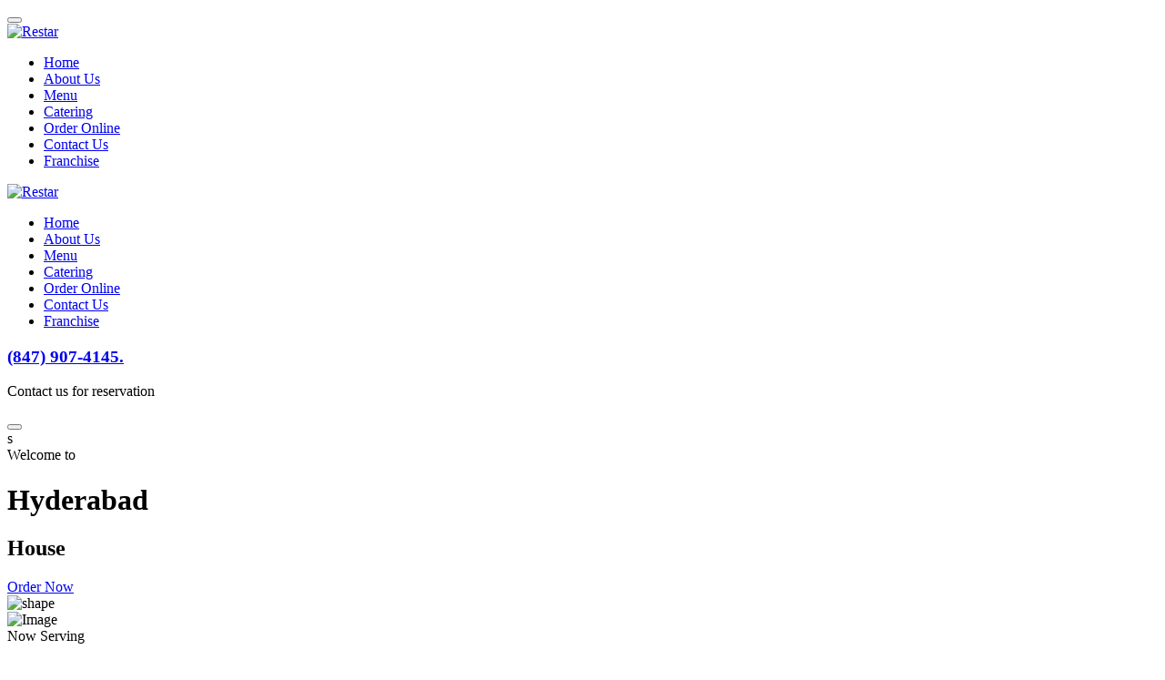

--- FILE ---
content_type: text/html; charset=UTF-8
request_url: https://hhframingham.com/Policy/RefundsCancellation
body_size: 4589
content:
<!DOCTYPE html>
<html class="no-js" lang="zxx">
    <head>
        <meta charset="utf-8" />
        <meta http-equiv="x-ua-compatible" content="ie=edge" />
        <title>Welcome to Hyderabad House Framingham</title>
        <meta name="author" content="Restar" />
        <meta name="description" content="Restar - Fast Food & Restaurant HTML Template" />
        <meta name="keywords" content="Restar - Fast Food & Restaurant HTML Template" />
        <meta name="robots" content="INDEX,FOLLOW" />
        <meta name="viewport" content="width=device-width,initial-scale=1,shrink-to-fit=no" />
        <link rel="apple-touch-icon" sizes="57x57" href="assets/img/favicons/apple-icon-57x57.png" />
        <link rel="apple-touch-icon" sizes="60x60" href="assets/img/favicons/apple-icon-60x60.png" />
        <link rel="apple-touch-icon" sizes="72x72" href="assets/img/favicons/apple-icon-72x72.png" />
        <link rel="apple-touch-icon" sizes="76x76" href="assets/img/favicons/apple-icon-76x76.png" />
        <link rel="apple-touch-icon" sizes="114x114" href="assets/img/favicons/apple-icon-114x114.png" />
        <link rel="apple-touch-icon" sizes="120x120" href="assets/img/favicons/apple-icon-120x120.png" />
        <link rel="apple-touch-icon" sizes="144x144" href="assets/img/favicons/apple-icon-144x144.png" />
        <link rel="apple-touch-icon" sizes="152x152" href="assets/img/favicons/apple-icon-152x152.png" />
        <link rel="apple-touch-icon" sizes="180x180" href="assets/img/favicons/apple-icon-180x180.png" />
        <link rel="icon" type="image/png" sizes="192x192" href="assets/img/favicons/android-icon-192x192.png" />
        <link rel="icon" type="image/png" sizes="32x32" href="assets/img/favicons/favicon-32x32.png" />
        <link rel="icon" type="image/png" sizes="96x96" href="assets/img/favicons/favicon-96x96.png" />
        <link rel="icon" type="image/png" sizes="16x16" href="assets/img/favicons/favicon-16x16.png" />
        <link rel="manifest" href="assets/img/favicons/manifest.json" />
        <meta name="msapplication-TileColor" content="#ffffff" />
        <meta name="msapplication-TileImage" content="assets/img/favicons/ms-icon-144x144.png" />
        <meta name="theme-color" content="#ffffff" />
        <link rel="preconnect" href="https://fonts.googleapis.com/" />
        <link rel="preconnect" href="https://fonts.gstatic.com/" crossorigin />
        <link href="https://fonts.googleapis.com/css2?family=Great+Vibes&amp;family=Open+Sans:ital,wght@0,300..800;1,300..800&amp;family=ZCOOL+XiaoWei&amp;display=swap" rel="stylesheet" />
        <link rel="stylesheet" href="assets/css/app.min.css" />
        <link rel="stylesheet" href="assets/css/fontawesome.min.css" />
        <link rel="stylesheet" href="assets/css/style.css" />
    </head>
    <body class="theme-golden">
        <div class="has-smooth" id="has_smooth"></div>
        <div class="th-menu-wrapper">
            <div class="th-menu-area text-center">
                <button class="th-menu-toggle"><i class="fal fa-times"></i></button>
                <div class="mobile-logo">
                    <a href="index.php"><img src="assets/logo.png" alt="Restar" /></a>
                </div>
                <div class="th-mobile-menu">
                    <ul>
                        <li><a href="index.php">Home</a></li>
                        <li><a href="aboutus.php">About Us</a></li>
                        <li><a href="menu.php">Menu</a></li>
                        <li><a href="catering.php">Catering</a></li>
                        <li><a href="https://order.toasttab.com/online/hhframingham" target="_blank">Order Online</a></li>
                        <li><a href="contact.php">Contact Us</a></li>
                        <li><a href="http://hyderabadhouse.net/" target="_blank">Franchise</a></li>
                    </ul>
                </div>
            </div>
        </div>
        <header class="th-header header-layout3">
            <div class="sticky-wrapper">
                <div class="menu-area">
                    <div class="w-100">
                        <div class="row align-items-center justify-content-between">
                            <div class="col-auto">
                                <div class="header-logo">
                                    <a href="index.php"><img src="assets/logo.png" alt="Restar" /></a>
                                </div>
                            </div>
                            <div class="col-auto">
                                <nav class="main-menu d-none d-lg-inline-block">
                                    <ul>
                                        <li><a href="index.php">Home</a></li>
                                        <li><a href="aboutus.php">About Us</a></li>
                                        <li><a href="menu.php">Menu</a></li>
                                        <li><a href="catering.php">Catering</a></li>
                                        <li><a href="https://order.toasttab.com/online/hhframingham" target="_blank">Order Online</a></li>
                                        <li><a href="contact.php">Contact Us</a></li>
                                        <li><a href="http://hyderabadhouse.net/" target="_blank">Franchise</a></li>
                                    </ul>
                                </nav>
                            </div>
                            <div class="col-auto">
                                <div class="header-button">
                                    
                                    <div class="header-call">
                                        <h3 class="box-title">
                                            <a href="tel:(508) 872-1499."><span class="icon"></span>(847) 907-4145.</a>
                                        </h3>
                                        <p class="box-text">Contact us for reservation</p>
                                    </div>
                                    <button type="button" class="th-menu-toggle d-block d-lg-none"><i class="far fa-bars"></i></button>
                                </div>
                            </div>
                        </div>
                    </div>
                </div>
            </div>
        </header>        <div id="smooth-wrapper">
            <div id="smooth-content">s
                <div class="th-hero-wrapper hero-3" id="hero">
                    <div class="banner-area">
                        
                        <div class="swiper th-slider" data-bg-src="assets/img/hero/hero_bg_3_1.png" id="heroSlide3" data-slider-options='{"effect":"fade","autoHeight":true}'>
                            <div class="swiper-wrapper">
                                <div class="swiper-slide">
                                    <div class="hero-inner">
                                        <div class="hero-overlay" data-ani="slideinright" data-ani-delay="0.7s"></div>
                                        <div class="container th-container">
                                            <div class="hero-style3">
                                                <span class="hero-subtitle text-center" data-ani="slideinup" data-ani-delay="0.2s">Welcome to</span>
                                                <h1 class="hero-title4" data-ani="slideinup" data-ani-delay="0.4s">Hyderabad</h1>
                                                <h2 class="hero-title3" data-ani="slideinup" data-ani-delay="0.5s">House</h2>
                                                <a href="https://order.toasttab.com/online/hhschaumburg" target="_blank" class="th-btn" data-ani="slideinup" data-ani-delay="0.7s">Order Now</a>
                                            </div>
                                        </div>
                                        <div class="hero-img">
                                            <div class="shape1" data-ani="slideinup" data-ani-delay="0.5s"><img src="assets/img/hero/hero_shape_3_3.png" alt="shape" /></div>
                                            
                                            <div class="img1" data-ani="slideinright" data-ani-delay="0.1s"><img src="assets/img/home/slide-1.png" alt="Image" /></div>
                                        </div>
                                    </div>
                                </div>
                                <div class="swiper-slide">
                                    <div class="hero-inner">
                                        <div class="hero-overlay" data-ani="slideinright" data-ani-delay="0.7s"></div>
                                        <div class="container th-container">
                                            <div class="hero-style3">
                                                <span class="hero-subtitle text-center" data-ani="slideinup" data-ani-delay="0.2s">Now Serving</span>
                                                <h1 class="hero-title4" data-ani="slideinup" data-ani-delay="0.4s">45+ Locations</h1>
                                                <h2 class="hero-title3" data-ani="slideinup" data-ani-delay="0.5s">USA | Canada | Europe</h2>
                                                <a href="https://order.toasttab.com/online/hhframingham" target="_blank" class="th-btn" data-ani="slideinup" data-ani-delay="0.7s">Order Now</a>
                                            </div>
                                        </div>
                                        <div class="hero-img">
                                            <div class="shape1" data-ani="slideinup" data-ani-delay="0.5s"><img src="assets/img/hero/hero_shape_3_3.png" alt="shape" /></div>
                                            <!-- <div class="offer" data-ani="slideinup" data-ani-delay="0.4s"><img src="assets/img/hero/hero_offer_1.svg" alt="shape" /></div> -->
                                            <div class="img1" data-ani="slideinright" data-ani-delay="0.1s"><img src="assets/img/home/slide-2.png" alt="Image" /></div>
                                        </div>
                                    </div>
                                </div>
                                <div class="swiper-slide">
                                    <div class="hero-inner">
                                        <div class="hero-overlay" data-ani="slideinright" data-ani-delay="0.7s"></div>
                                        <div class="container th-container">
                                            <div class="hero-style3">
                                                <span class="hero-subtitle text-center" data-ani="slideinup" data-ani-delay="0.2s">Authentic Hyderabadi Flavors</span>
                                                <h1 class="hero-title4" data-ani="slideinup" data-ani-delay="0.4s">Best In</h1>
                                                <h2 class="hero-title3" data-ani="slideinup" data-ani-delay="0.5s">USA</h2>
                                                <a href="https://order.toasttab.com/online/hhframingham" target="_blank" class="th-btn" data-ani="slideinup" data-ani-delay="0.7s">Order Now</a>
                                            </div>
                                        </div>
                                        <div class="hero-img">
                                            <div class="shape1" data-ani="slideinup" data-ani-delay="0.5s"><img src="assets/img/hero/hero_shape_3_3.png" alt="shape" /></div>
                                            <!-- <div class="offer" data-ani="slideinup" data-ani-delay="0.4s"><img src="assets/img/hero/hero_offer_1.svg" alt="shape" /></div> -->
                                            <div class="img1" data-ani="slideinright" data-ani-delay="0.1s"><img src="assets/img/home/slide-3.png" alt="Image" /></div>
                                        </div>
                                    </div>
                                </div>
                            </div>
                        </div>
                        <div class="hero-bottom">
                            <div class="icon-box">
                                <button data-slider-prev="#heroSlide3" class="slider-arrow slider-prev default"><span class="icon"></span></button>
                                <button data-slider-next="#heroSlide3" class="slider-arrow slider-next default"><span class="icon"></span></button>
                            </div>
                            <div class="hero-thumb" data-slider-tab="#heroSlide3">
                                <div class="tab-btn active"><img src="assets/img/hero/hero_thumb_3.png" alt="Image" /></div>
                                <div class="tab-btn"><img src="assets/img/hero/hero_thumb_1.png" alt="Image" /></div>
                                <div class="tab-btn"><img src="assets/img/hero/hero_thumb_2.png" alt="Image" /></div>
                            </div>
                        </div>
                    </div>
                    <a href="https://order.toasttab.com/online/hhframingham" target="_blank" class="hero-btn">Order Now</a>
                    <div class="hero-social">
                        <div class="social-links">
                            <a href="https://www.facebook.com/HHframingham" target="_blank"><i class="fab fa-facebook-f"></i></a>
                            <a href="https://www.instagram.com/hhframingham/" target="_blank"><i class="fab fa-instagram"></i></a>
                            <a href="https://maps.app.goo.gl/isM75KxsjvB2DqoL8" target="_blank"><i class="fab fa-google"></i></a>
                        </div>
                    </div>
                </div>
                <section class="space" id="category-sec">
                    <div class="container">
                        <div class="slider-area">
                            <div
                                class="swiper th-slider"
                                id="catSlider2"
                                data-slider-options='{"breakpoints":{"0":{"slidesPerView":1},"400":{"slidesPerView":"2"},"768":{"slidesPerView":"3"},"992":{"slidesPerView":"4"},"1200":{"slidesPerView":"5"},"1300":{"slidesPerView":"6"}}}'
                            >
                                <div class="swiper-wrapper">
                                    <div class="swiper-slide">
                                        <div class="category-box">
                                            <div class="box-img"><img src="assets/img/normal/category_box_1.png" alt="Image" /></div>
                                            <h3 class="box-title"><a href="#">Soups</a></h3>
                                        </div>
                                    </div>
                                    <div class="swiper-slide">
                                        <div class="category-box">
                                            <div class="box-img"><img src="assets/img/normal/category_box_2.png" alt="Image" /></div>
                                            <h3 class="box-title"><a href="#">Appetizers</a></h3>
                                        </div>
                                    </div>
                                    <div class="swiper-slide">
                                        <div class="category-box">
                                            <div class="box-img"><img src="assets/img/normal/category_box_3.png" alt="Image" /></div>
                                            <h3 class="box-title"><a href="#">Tandoori</a></h3>
                                        </div>
                                    </div>
                                    <div class="swiper-slide">
                                        <div class="category-box">
                                            <div class="box-img"><img src="assets/img/normal/category_box_4.png" alt="Image" /></div>
                                            <h3 class="box-title"><a href="#">Entrees</a></h3>
                                        </div>
                                    </div>
                                    <div class="swiper-slide">
                                        <div class="category-box">
                                            <div class="box-img"><img src="assets/img/normal/category_box_5.png" alt="Image" /></div>
                                            <h3 class="box-title"><a href="#">Breads</a></h3>
                                        </div>
                                    </div>
                                    <div class="swiper-slide">
                                        <div class="category-box">
                                            <div class="box-img"><img src="assets/img/normal/category_box_6.png" alt="Image" /></div>
                                            <h3 class="box-title"><a href="#">Indo-Chinese</a></h3>
                                        </div>
                                    </div>
                                    <div class="swiper-slide">
                                        <div class="category-box">
                                            <div class="box-img"><img src="assets/img/normal/category_box_7.png" alt="Image" /></div>
                                            <h3 class="box-title"><a href="#">Biryanis</a></h3>
                                        </div>
                                    </div>
                                    <div class="swiper-slide">
                                        <div class="category-box">
                                            <div class="box-img"><img src="assets/img/normal/category_box_8.png" alt="Image" /></div>
                                            <h3 class="box-title"><a href="#">Tiffins</a></h3>
                                        </div>
                                    </div>
                                    <div class="swiper-slide">
                                        <div class="category-box">
                                            <div class="box-img"><img src="assets/img/normal/category_box_9.png" alt="Image" /></div>
                                            <h3 class="box-title"><a href="#">Desserts</a></h3>
                                        </div>
                                    </div>
                                    <div class="swiper-slide">
                                        <div class="category-box">
                                            <div class="box-img"><img src="assets/img/normal/category_box_10.png" alt="Image" /></div>
                                            <h3 class="box-title"><a href="#">Beverages</a></h3>
                                        </div>
                                    </div>
                                </div>
                            </div>
                         </div>
                    </div>
                </section>
                <div class="overflow-hidden about-sec1" id="about-sec">
                    <div class="shape-mockup moving" data-top="8%" data-right="4%"><img src="assets/img/shape/leaf-3.png" alt="shape" /></div>
                    <div class="shape-mockup jump-reverse d-none d-md-block" data-bottom="9%" data-right="5%"><img src="assets/img/shape/garlic_5.png" alt="shape" /></div>
                    <div class="shape-mockup jump d-none d-md-block" data-bottom="4%" data-right="3%"><img src="assets/img/shape/leaf-4.png" alt="shape" /></div>
                    <div class="container pb-5 mb-4 mb-xl-0 pb-xl-0">
                        <div class="row align-items-center">
                            <div class="col-xl-7 mb-40 mb-xl-0">
                                <div class="img-box6">
                                    <div class="shape1"><img src="assets/img/normal/about_4_2.png" alt="shape" data-speed="1.17" /></div>
                                    <div class="img1"><img src="assets/img/normal/about_4_1.png" alt="Why" /></div>
                                </div>
                            </div>
                            <div class="col-xl-5 text-center text-xl-start">
                                <div class="title-area mb-35">
                                    <span class="sub-title3"><img src="assets/img/theme-img/title_icon.svg" alt="Icon" />About Us</span>
                                    <h2 class="sec-title">Taste The Best</h2>
                                    <div class="text-ani">
                                        <p class="sec-text">
                                            Hyderabad House is a popular Indian restaurant located in Frmaingham, MA - United States. Known for its authentic Hyderabadi cuisine, Hyderabad House offers a diverse menu that showcases the flavors and spices of the Indian city of Hyderabad.</p>
                                            <p class="sec-text">
                                            The restaurant is known for its biryanis, a fragrant rice dish cooked with meat or vegetables and a blend of spices. Hyderabad House serves a variety of biryanis, including chicken, mutton, fish, and vegetarian options. They are often served with raita (a yogurt-based condiment) and salan (a tangy curry).
                                        </p>
                                    </div>
                                </div>
                                
                                <div class="text-ani"><a href="contact.php" class="th-btn style-border">Contact Us</a></div>
                            </div>
                        </div>
                    </div>
                </div>
                
               
                <section class="overflow-hidden" data-bg-src="assets/img/bg/cta_bg_3.jpg">
                    <div class="shape-mockup jump-reverse d-none d-xl-block" data-bottom="-10%" data-left="0"><img src="assets/img/shape/pata.png" alt="shape" data-speed="1.17" /></div>
                    <div class="shape-mockup jump d-none d-xl-block" data-bottom="10%" data-right="0"><img src="assets/img/shape/tomato_2.png" alt="shape" data-speed="1.12" /></div>
                    <div class="container pb-40 pb-lg-0">
                        <div class="row flex-row-reverse align-items-center">
                            <div class="col-lg-6">
                                <div class="cta-img1">
                                    <div class="img1"><img src="assets/img/normal/cta_1.png" alt="Food" /></div>
                                </div>
                            </div>
                            <div class="col-lg-6 pt-40 pb-40">
                                <div class="text-center text-lg-start">
                                    <h4 class="text-theme title-ani2 mb-35">Elevating Every Event</h4>
                                    <h2 class="sec-title title-ani2 h1 text-white mb-30">From Our Kitchen</h2>
                                    <h2 class="sec-title title-ani2 text-white mb-32">to Your Occasion</h2>
                                    <div class="text-ani"><a href="catering.php" class="th-btn style3">Catering</a></div>
                                </div>
                            </div>
                        </div>
                    </div>
                </section>

                <section class="overflow-hidden space" id="testi-sec">
                    <div class="container">
                        <div class="slider-area testi-grid-area">
                            <div
                                class="swiper th-slider thumb-slider2 slider-tab"
                                id="thumb-slider2"
                                data-slider-options='{"loop":true,"centeredSlides":true,"slideToClickedSlide":true,"watchSlidesVisibility":true,"watchSlidesProgress":true,"centeredSlidesBounds":true,"slidesPerView":3,"breakpoints":{"0":{"spaceBetween":30},"992":{"spaceBetween":80}}}'
                            >
                                <div class="swiper-wrapper">
                                    <div class="swiper-slide">
                                        <div class="tab-btn"><img src="assets/img/testimonial/testi_3_1.jpg" alt="Image" /> <span class="box-quote"></span></div>
                                    </div>
                                    <div class="swiper-slide">
                                        <div class="tab-btn"><img src="assets/img/testimonial/testi_3_1.jpg" alt="Image" /> <span class="box-quote"></span></div>
                                    </div>
                                    <div class="swiper-slide">
                                        <div class="tab-btn"><img src="assets/img/testimonial/testi_3_1.jpg" alt="Image" /> <span class="box-quote"></span></div>
                                    </div>
                                    </div>
                                </div>
                            </div>
                            <div class="swiper th-slider testi-grid-slider tab-view" id="testiSlider3" data-slider-options='{"thumbs":{"swiper":".thumb-slider2"}}'>
                                <div class="swiper-wrapper">
                                    <div class="swiper-slide">
                                        <div class="testi-grid">
                                            <p class="box-text">
                                               Enjoyed some delicious Biryani after a long while! The appetizers were fantastic too—keep up the great work!
                                            </p>
                                            <h3 class="box-title">Santhos Shah</h3>
                                        </div>
                                    </div>
                                    <div class="swiper-slide">
                                        <div class="testi-grid">
                                            <p class="box-text">
                                                The food was amazing, and the biryani took it to a whole new level. I thoroughly enjoyed every bite.
                                            </p>
                                            <h3 class="box-title">Kalyan Rangarajan</h3>
                                        </div>
                                    </div>
                                    <div class="swiper-slide">
                                        <div class="testi-grid">
                                            <p class="box-text">
                                               The food was amazing, and the service was top-notch.
                                            </p>
                                            <h3 class="box-title">Jaya Moopanar</h3>
                                        </div>
                                    </div>
                                    
                                </div>
                            </div>
                            <button data-slider-prev="#testiSlider3, #thumb-slider2" class="slider-arrow slider-prev"><span class="icon"></span></button>
                            <button data-slider-next="#testiSlider3, #thumb-slider2" class="slider-arrow slider-next"><span class="icon"></span></button>
                        </div>
                    </div>
                </section>
               
                <footer class="footer-wrapper footer-layout1" data-bg-src="assets/img/bg/footer_bg_2.jpg">
                    
                    <div class="widget-area">
                        <div class="container">
                            <div class="row justify-content-between">
                                <div class="col-md-6 col-xl-auto">
                                    <div class="widget footer-widget">
                                        <div class="th-widget-about">
                                            <div class="about-logo">
                                                <a href="index.php"><img src="assets/logo.png" alt="Restar" /></a>
                                            </div>
                                            <p class="about-text">We believe that great food shouldn't break the bank. That's why we offer affordable options without compromising on taste.</p>
                                            
                                        </div>
                                    </div>
                                </div>
                                <div class="col-md-6 col-xl-auto">
                                    <div class="widget widget_nav_menu footer-widget">
                                        <h3 class="widget_title">Quick Links</h3>
                                        <div class="menu-all-pages-container">
                                            <ul class="menu">
                                                <li><a><b>Mon - Thurs: 11.30 AM - 3pm & 5.30pm - 10:00 PM</b></a></li>
                                                <li><a><b>Friday: 11.30 AM - 3pm & 5.30pm - 10:30 PM</b></a></li>
                                                <li><a><b>Saturday: 11.30 AM - 10.30 PM</b></a></li>
						<li><a><b>Sunday: 11.30 AM - 9:30 PM</b></a></li>
                                            </ul>
                                        </div>
                                    </div>
                                </div>
                                
                                <div class="col-md-6 col-xl-auto">
                                    <div class="widget widget_download footer-widget">
                                        <h4 class="widget_title">Contact Us</h4>
                                        <div class="info-box">
                                                <h4 class="box-title mb-2">Address Location</h4>
                                                <div class="box-content">
                                                    <div class="box-icon"><i class="fas fa-location-dot"></i></div>
                                                    <p class="box-text">255 Worcester Rd, Framingham, MA 01701</p>
                                                </div>
                                            </div>
                                            <div class="info-box">
                                                <h4 class="box-title mb-2">Mail Us at</h4>
                                                <div class="box-content">
                                                    <div class="box-icon"><i class="fas fa-envelope-dot"></i></div>
                                                    <p class="box-text">HHFramingham@hotmail.com</p>
                                                </div>
                                            </div>
                                        <div class="th-download-widget">
                                            <p class="mt-30 mb-3">Call us @ </p>
                                            <h3 class="box-title"><a href="tel:(508) 872-1499.">(508) 872-1499.</a></h3>
                                        </div>
                                    </div>
                                </div>
                            </div>
                        </div>
                    </div>
                    <div class="copyright-wrap">
                        <div class="container">
                            <div class="row gx-1 gy-2 align-items-center">
                                <div class="col-md-7">
                                    <p class="copyright-text">Copyright <i class="fal fa-copyright"></i> 2024. All Rights Reserved.</p>
                                </div>
                                
                            </div>
                        </div>
                    </div>
                </footer>            </div>
        </div>
        <div class="scroll-top">
            <svg class="progress-circle svg-content" width="100%" height="100%" viewBox="-1 -1 102 102">
                <path d="M50,1 a49,49 0 0,1 0,98 a49,49 0 0,1 0,-98" style="transition: stroke-dashoffset 10ms linear 0s; stroke-dasharray: 307.919, 307.919; stroke-dashoffset: 307.919;"></path>
            </svg>
        </div>
        <script src="assets/js/vendor/jquery-3.7.1.min.js"></script>
        <script src="assets/js/app.min.js"></script>
        <script src="assets/js/main.js"></script>
    </body>
<script>'undefined'=== typeof _trfq || (window._trfq = []);'undefined'=== typeof _trfd && (window._trfd=[]),_trfd.push({'tccl.baseHost':'secureserver.net'},{'ap':'cpbh-mt'},{'server':'p3plmcpnl487406'},{'dcenter':'p3'},{'cp_id':'10222512'},{'cp_cl':'8'}) // Monitoring performance to make your website faster. If you want to opt-out, please contact web hosting support.</script><script src='https://img1.wsimg.com/traffic-assets/js/tccl.min.js'></script></html>


--- FILE ---
content_type: text/html; charset=UTF-8
request_url: https://hhframingham.com/Policy/assets/css/app.min.css
body_size: 4504
content:
<!DOCTYPE html>
<html class="no-js" lang="zxx">
    <head>
        <meta charset="utf-8" />
        <meta http-equiv="x-ua-compatible" content="ie=edge" />
        <title>Welcome to Hyderabad House Framingham</title>
        <meta name="author" content="Restar" />
        <meta name="description" content="Restar - Fast Food & Restaurant HTML Template" />
        <meta name="keywords" content="Restar - Fast Food & Restaurant HTML Template" />
        <meta name="robots" content="INDEX,FOLLOW" />
        <meta name="viewport" content="width=device-width,initial-scale=1,shrink-to-fit=no" />
        <link rel="apple-touch-icon" sizes="57x57" href="assets/img/favicons/apple-icon-57x57.png" />
        <link rel="apple-touch-icon" sizes="60x60" href="assets/img/favicons/apple-icon-60x60.png" />
        <link rel="apple-touch-icon" sizes="72x72" href="assets/img/favicons/apple-icon-72x72.png" />
        <link rel="apple-touch-icon" sizes="76x76" href="assets/img/favicons/apple-icon-76x76.png" />
        <link rel="apple-touch-icon" sizes="114x114" href="assets/img/favicons/apple-icon-114x114.png" />
        <link rel="apple-touch-icon" sizes="120x120" href="assets/img/favicons/apple-icon-120x120.png" />
        <link rel="apple-touch-icon" sizes="144x144" href="assets/img/favicons/apple-icon-144x144.png" />
        <link rel="apple-touch-icon" sizes="152x152" href="assets/img/favicons/apple-icon-152x152.png" />
        <link rel="apple-touch-icon" sizes="180x180" href="assets/img/favicons/apple-icon-180x180.png" />
        <link rel="icon" type="image/png" sizes="192x192" href="assets/img/favicons/android-icon-192x192.png" />
        <link rel="icon" type="image/png" sizes="32x32" href="assets/img/favicons/favicon-32x32.png" />
        <link rel="icon" type="image/png" sizes="96x96" href="assets/img/favicons/favicon-96x96.png" />
        <link rel="icon" type="image/png" sizes="16x16" href="assets/img/favicons/favicon-16x16.png" />
        <link rel="manifest" href="assets/img/favicons/manifest.json" />
        <meta name="msapplication-TileColor" content="#ffffff" />
        <meta name="msapplication-TileImage" content="assets/img/favicons/ms-icon-144x144.png" />
        <meta name="theme-color" content="#ffffff" />
        <link rel="preconnect" href="https://fonts.googleapis.com/" />
        <link rel="preconnect" href="https://fonts.gstatic.com/" crossorigin />
        <link href="https://fonts.googleapis.com/css2?family=Great+Vibes&amp;family=Open+Sans:ital,wght@0,300..800;1,300..800&amp;family=ZCOOL+XiaoWei&amp;display=swap" rel="stylesheet" />
        <link rel="stylesheet" href="assets/css/app.min.css" />
        <link rel="stylesheet" href="assets/css/fontawesome.min.css" />
        <link rel="stylesheet" href="assets/css/style.css" />
    </head>
    <body class="theme-golden">
        <div class="has-smooth" id="has_smooth"></div>
        <div class="th-menu-wrapper">
            <div class="th-menu-area text-center">
                <button class="th-menu-toggle"><i class="fal fa-times"></i></button>
                <div class="mobile-logo">
                    <a href="index.php"><img src="assets/logo.png" alt="Restar" /></a>
                </div>
                <div class="th-mobile-menu">
                    <ul>
                        <li><a href="index.php">Home</a></li>
                        <li><a href="aboutus.php">About Us</a></li>
                        <li><a href="menu.php">Menu</a></li>
                        <li><a href="catering.php">Catering</a></li>
                        <li><a href="https://order.toasttab.com/online/hhframingham" target="_blank">Order Online</a></li>
                        <li><a href="contact.php">Contact Us</a></li>
                        <li><a href="http://hyderabadhouse.net/" target="_blank">Franchise</a></li>
                    </ul>
                </div>
            </div>
        </div>
        <header class="th-header header-layout3">
            <div class="sticky-wrapper">
                <div class="menu-area">
                    <div class="w-100">
                        <div class="row align-items-center justify-content-between">
                            <div class="col-auto">
                                <div class="header-logo">
                                    <a href="index.php"><img src="assets/logo.png" alt="Restar" /></a>
                                </div>
                            </div>
                            <div class="col-auto">
                                <nav class="main-menu d-none d-lg-inline-block">
                                    <ul>
                                        <li><a href="index.php">Home</a></li>
                                        <li><a href="aboutus.php">About Us</a></li>
                                        <li><a href="menu.php">Menu</a></li>
                                        <li><a href="catering.php">Catering</a></li>
                                        <li><a href="https://order.toasttab.com/online/hhframingham" target="_blank">Order Online</a></li>
                                        <li><a href="contact.php">Contact Us</a></li>
                                        <li><a href="http://hyderabadhouse.net/" target="_blank">Franchise</a></li>
                                    </ul>
                                </nav>
                            </div>
                            <div class="col-auto">
                                <div class="header-button">
                                    
                                    <div class="header-call">
                                        <h3 class="box-title">
                                            <a href="tel:(508) 872-1499."><span class="icon"></span>(847) 907-4145.</a>
                                        </h3>
                                        <p class="box-text">Contact us for reservation</p>
                                    </div>
                                    <button type="button" class="th-menu-toggle d-block d-lg-none"><i class="far fa-bars"></i></button>
                                </div>
                            </div>
                        </div>
                    </div>
                </div>
            </div>
        </header>        <div id="smooth-wrapper">
            <div id="smooth-content">s
                <div class="th-hero-wrapper hero-3" id="hero">
                    <div class="banner-area">
                        
                        <div class="swiper th-slider" data-bg-src="assets/img/hero/hero_bg_3_1.png" id="heroSlide3" data-slider-options='{"effect":"fade","autoHeight":true}'>
                            <div class="swiper-wrapper">
                                <div class="swiper-slide">
                                    <div class="hero-inner">
                                        <div class="hero-overlay" data-ani="slideinright" data-ani-delay="0.7s"></div>
                                        <div class="container th-container">
                                            <div class="hero-style3">
                                                <span class="hero-subtitle text-center" data-ani="slideinup" data-ani-delay="0.2s">Welcome to</span>
                                                <h1 class="hero-title4" data-ani="slideinup" data-ani-delay="0.4s">Hyderabad</h1>
                                                <h2 class="hero-title3" data-ani="slideinup" data-ani-delay="0.5s">House</h2>
                                                <a href="https://order.toasttab.com/online/hhschaumburg" target="_blank" class="th-btn" data-ani="slideinup" data-ani-delay="0.7s">Order Now</a>
                                            </div>
                                        </div>
                                        <div class="hero-img">
                                            <div class="shape1" data-ani="slideinup" data-ani-delay="0.5s"><img src="assets/img/hero/hero_shape_3_3.png" alt="shape" /></div>
                                            
                                            <div class="img1" data-ani="slideinright" data-ani-delay="0.1s"><img src="assets/img/home/slide-1.png" alt="Image" /></div>
                                        </div>
                                    </div>
                                </div>
                                <div class="swiper-slide">
                                    <div class="hero-inner">
                                        <div class="hero-overlay" data-ani="slideinright" data-ani-delay="0.7s"></div>
                                        <div class="container th-container">
                                            <div class="hero-style3">
                                                <span class="hero-subtitle text-center" data-ani="slideinup" data-ani-delay="0.2s">Now Serving</span>
                                                <h1 class="hero-title4" data-ani="slideinup" data-ani-delay="0.4s">45+ Locations</h1>
                                                <h2 class="hero-title3" data-ani="slideinup" data-ani-delay="0.5s">USA | Canada | Europe</h2>
                                                <a href="https://order.toasttab.com/online/hhframingham" target="_blank" class="th-btn" data-ani="slideinup" data-ani-delay="0.7s">Order Now</a>
                                            </div>
                                        </div>
                                        <div class="hero-img">
                                            <div class="shape1" data-ani="slideinup" data-ani-delay="0.5s"><img src="assets/img/hero/hero_shape_3_3.png" alt="shape" /></div>
                                            <!-- <div class="offer" data-ani="slideinup" data-ani-delay="0.4s"><img src="assets/img/hero/hero_offer_1.svg" alt="shape" /></div> -->
                                            <div class="img1" data-ani="slideinright" data-ani-delay="0.1s"><img src="assets/img/home/slide-2.png" alt="Image" /></div>
                                        </div>
                                    </div>
                                </div>
                                <div class="swiper-slide">
                                    <div class="hero-inner">
                                        <div class="hero-overlay" data-ani="slideinright" data-ani-delay="0.7s"></div>
                                        <div class="container th-container">
                                            <div class="hero-style3">
                                                <span class="hero-subtitle text-center" data-ani="slideinup" data-ani-delay="0.2s">Authentic Hyderabadi Flavors</span>
                                                <h1 class="hero-title4" data-ani="slideinup" data-ani-delay="0.4s">Best In</h1>
                                                <h2 class="hero-title3" data-ani="slideinup" data-ani-delay="0.5s">USA</h2>
                                                <a href="https://order.toasttab.com/online/hhframingham" target="_blank" class="th-btn" data-ani="slideinup" data-ani-delay="0.7s">Order Now</a>
                                            </div>
                                        </div>
                                        <div class="hero-img">
                                            <div class="shape1" data-ani="slideinup" data-ani-delay="0.5s"><img src="assets/img/hero/hero_shape_3_3.png" alt="shape" /></div>
                                            <!-- <div class="offer" data-ani="slideinup" data-ani-delay="0.4s"><img src="assets/img/hero/hero_offer_1.svg" alt="shape" /></div> -->
                                            <div class="img1" data-ani="slideinright" data-ani-delay="0.1s"><img src="assets/img/home/slide-3.png" alt="Image" /></div>
                                        </div>
                                    </div>
                                </div>
                            </div>
                        </div>
                        <div class="hero-bottom">
                            <div class="icon-box">
                                <button data-slider-prev="#heroSlide3" class="slider-arrow slider-prev default"><span class="icon"></span></button>
                                <button data-slider-next="#heroSlide3" class="slider-arrow slider-next default"><span class="icon"></span></button>
                            </div>
                            <div class="hero-thumb" data-slider-tab="#heroSlide3">
                                <div class="tab-btn active"><img src="assets/img/hero/hero_thumb_3.png" alt="Image" /></div>
                                <div class="tab-btn"><img src="assets/img/hero/hero_thumb_1.png" alt="Image" /></div>
                                <div class="tab-btn"><img src="assets/img/hero/hero_thumb_2.png" alt="Image" /></div>
                            </div>
                        </div>
                    </div>
                    <a href="https://order.toasttab.com/online/hhframingham" target="_blank" class="hero-btn">Order Now</a>
                    <div class="hero-social">
                        <div class="social-links">
                            <a href="https://www.facebook.com/HHframingham" target="_blank"><i class="fab fa-facebook-f"></i></a>
                            <a href="https://www.instagram.com/hhframingham/" target="_blank"><i class="fab fa-instagram"></i></a>
                            <a href="https://maps.app.goo.gl/isM75KxsjvB2DqoL8" target="_blank"><i class="fab fa-google"></i></a>
                        </div>
                    </div>
                </div>
                <section class="space" id="category-sec">
                    <div class="container">
                        <div class="slider-area">
                            <div
                                class="swiper th-slider"
                                id="catSlider2"
                                data-slider-options='{"breakpoints":{"0":{"slidesPerView":1},"400":{"slidesPerView":"2"},"768":{"slidesPerView":"3"},"992":{"slidesPerView":"4"},"1200":{"slidesPerView":"5"},"1300":{"slidesPerView":"6"}}}'
                            >
                                <div class="swiper-wrapper">
                                    <div class="swiper-slide">
                                        <div class="category-box">
                                            <div class="box-img"><img src="assets/img/normal/category_box_1.png" alt="Image" /></div>
                                            <h3 class="box-title"><a href="#">Soups</a></h3>
                                        </div>
                                    </div>
                                    <div class="swiper-slide">
                                        <div class="category-box">
                                            <div class="box-img"><img src="assets/img/normal/category_box_2.png" alt="Image" /></div>
                                            <h3 class="box-title"><a href="#">Appetizers</a></h3>
                                        </div>
                                    </div>
                                    <div class="swiper-slide">
                                        <div class="category-box">
                                            <div class="box-img"><img src="assets/img/normal/category_box_3.png" alt="Image" /></div>
                                            <h3 class="box-title"><a href="#">Tandoori</a></h3>
                                        </div>
                                    </div>
                                    <div class="swiper-slide">
                                        <div class="category-box">
                                            <div class="box-img"><img src="assets/img/normal/category_box_4.png" alt="Image" /></div>
                                            <h3 class="box-title"><a href="#">Entrees</a></h3>
                                        </div>
                                    </div>
                                    <div class="swiper-slide">
                                        <div class="category-box">
                                            <div class="box-img"><img src="assets/img/normal/category_box_5.png" alt="Image" /></div>
                                            <h3 class="box-title"><a href="#">Breads</a></h3>
                                        </div>
                                    </div>
                                    <div class="swiper-slide">
                                        <div class="category-box">
                                            <div class="box-img"><img src="assets/img/normal/category_box_6.png" alt="Image" /></div>
                                            <h3 class="box-title"><a href="#">Indo-Chinese</a></h3>
                                        </div>
                                    </div>
                                    <div class="swiper-slide">
                                        <div class="category-box">
                                            <div class="box-img"><img src="assets/img/normal/category_box_7.png" alt="Image" /></div>
                                            <h3 class="box-title"><a href="#">Biryanis</a></h3>
                                        </div>
                                    </div>
                                    <div class="swiper-slide">
                                        <div class="category-box">
                                            <div class="box-img"><img src="assets/img/normal/category_box_8.png" alt="Image" /></div>
                                            <h3 class="box-title"><a href="#">Tiffins</a></h3>
                                        </div>
                                    </div>
                                    <div class="swiper-slide">
                                        <div class="category-box">
                                            <div class="box-img"><img src="assets/img/normal/category_box_9.png" alt="Image" /></div>
                                            <h3 class="box-title"><a href="#">Desserts</a></h3>
                                        </div>
                                    </div>
                                    <div class="swiper-slide">
                                        <div class="category-box">
                                            <div class="box-img"><img src="assets/img/normal/category_box_10.png" alt="Image" /></div>
                                            <h3 class="box-title"><a href="#">Beverages</a></h3>
                                        </div>
                                    </div>
                                </div>
                            </div>
                         </div>
                    </div>
                </section>
                <div class="overflow-hidden about-sec1" id="about-sec">
                    <div class="shape-mockup moving" data-top="8%" data-right="4%"><img src="assets/img/shape/leaf-3.png" alt="shape" /></div>
                    <div class="shape-mockup jump-reverse d-none d-md-block" data-bottom="9%" data-right="5%"><img src="assets/img/shape/garlic_5.png" alt="shape" /></div>
                    <div class="shape-mockup jump d-none d-md-block" data-bottom="4%" data-right="3%"><img src="assets/img/shape/leaf-4.png" alt="shape" /></div>
                    <div class="container pb-5 mb-4 mb-xl-0 pb-xl-0">
                        <div class="row align-items-center">
                            <div class="col-xl-7 mb-40 mb-xl-0">
                                <div class="img-box6">
                                    <div class="shape1"><img src="assets/img/normal/about_4_2.png" alt="shape" data-speed="1.17" /></div>
                                    <div class="img1"><img src="assets/img/normal/about_4_1.png" alt="Why" /></div>
                                </div>
                            </div>
                            <div class="col-xl-5 text-center text-xl-start">
                                <div class="title-area mb-35">
                                    <span class="sub-title3"><img src="assets/img/theme-img/title_icon.svg" alt="Icon" />About Us</span>
                                    <h2 class="sec-title">Taste The Best</h2>
                                    <div class="text-ani">
                                        <p class="sec-text">
                                            Hyderabad House is a popular Indian restaurant located in Frmaingham, MA - United States. Known for its authentic Hyderabadi cuisine, Hyderabad House offers a diverse menu that showcases the flavors and spices of the Indian city of Hyderabad.</p>
                                            <p class="sec-text">
                                            The restaurant is known for its biryanis, a fragrant rice dish cooked with meat or vegetables and a blend of spices. Hyderabad House serves a variety of biryanis, including chicken, mutton, fish, and vegetarian options. They are often served with raita (a yogurt-based condiment) and salan (a tangy curry).
                                        </p>
                                    </div>
                                </div>
                                
                                <div class="text-ani"><a href="contact.php" class="th-btn style-border">Contact Us</a></div>
                            </div>
                        </div>
                    </div>
                </div>
                
               
                <section class="overflow-hidden" data-bg-src="assets/img/bg/cta_bg_3.jpg">
                    <div class="shape-mockup jump-reverse d-none d-xl-block" data-bottom="-10%" data-left="0"><img src="assets/img/shape/pata.png" alt="shape" data-speed="1.17" /></div>
                    <div class="shape-mockup jump d-none d-xl-block" data-bottom="10%" data-right="0"><img src="assets/img/shape/tomato_2.png" alt="shape" data-speed="1.12" /></div>
                    <div class="container pb-40 pb-lg-0">
                        <div class="row flex-row-reverse align-items-center">
                            <div class="col-lg-6">
                                <div class="cta-img1">
                                    <div class="img1"><img src="assets/img/normal/cta_1.png" alt="Food" /></div>
                                </div>
                            </div>
                            <div class="col-lg-6 pt-40 pb-40">
                                <div class="text-center text-lg-start">
                                    <h4 class="text-theme title-ani2 mb-35">Elevating Every Event</h4>
                                    <h2 class="sec-title title-ani2 h1 text-white mb-30">From Our Kitchen</h2>
                                    <h2 class="sec-title title-ani2 text-white mb-32">to Your Occasion</h2>
                                    <div class="text-ani"><a href="catering.php" class="th-btn style3">Catering</a></div>
                                </div>
                            </div>
                        </div>
                    </div>
                </section>

                <section class="overflow-hidden space" id="testi-sec">
                    <div class="container">
                        <div class="slider-area testi-grid-area">
                            <div
                                class="swiper th-slider thumb-slider2 slider-tab"
                                id="thumb-slider2"
                                data-slider-options='{"loop":true,"centeredSlides":true,"slideToClickedSlide":true,"watchSlidesVisibility":true,"watchSlidesProgress":true,"centeredSlidesBounds":true,"slidesPerView":3,"breakpoints":{"0":{"spaceBetween":30},"992":{"spaceBetween":80}}}'
                            >
                                <div class="swiper-wrapper">
                                    <div class="swiper-slide">
                                        <div class="tab-btn"><img src="assets/img/testimonial/testi_3_1.jpg" alt="Image" /> <span class="box-quote"></span></div>
                                    </div>
                                    <div class="swiper-slide">
                                        <div class="tab-btn"><img src="assets/img/testimonial/testi_3_1.jpg" alt="Image" /> <span class="box-quote"></span></div>
                                    </div>
                                    <div class="swiper-slide">
                                        <div class="tab-btn"><img src="assets/img/testimonial/testi_3_1.jpg" alt="Image" /> <span class="box-quote"></span></div>
                                    </div>
                                    </div>
                                </div>
                            </div>
                            <div class="swiper th-slider testi-grid-slider tab-view" id="testiSlider3" data-slider-options='{"thumbs":{"swiper":".thumb-slider2"}}'>
                                <div class="swiper-wrapper">
                                    <div class="swiper-slide">
                                        <div class="testi-grid">
                                            <p class="box-text">
                                               Enjoyed some delicious Biryani after a long while! The appetizers were fantastic too—keep up the great work!
                                            </p>
                                            <h3 class="box-title">Santhos Shah</h3>
                                        </div>
                                    </div>
                                    <div class="swiper-slide">
                                        <div class="testi-grid">
                                            <p class="box-text">
                                                The food was amazing, and the biryani took it to a whole new level. I thoroughly enjoyed every bite.
                                            </p>
                                            <h3 class="box-title">Kalyan Rangarajan</h3>
                                        </div>
                                    </div>
                                    <div class="swiper-slide">
                                        <div class="testi-grid">
                                            <p class="box-text">
                                               The food was amazing, and the service was top-notch.
                                            </p>
                                            <h3 class="box-title">Jaya Moopanar</h3>
                                        </div>
                                    </div>
                                    
                                </div>
                            </div>
                            <button data-slider-prev="#testiSlider3, #thumb-slider2" class="slider-arrow slider-prev"><span class="icon"></span></button>
                            <button data-slider-next="#testiSlider3, #thumb-slider2" class="slider-arrow slider-next"><span class="icon"></span></button>
                        </div>
                    </div>
                </section>
               
                <footer class="footer-wrapper footer-layout1" data-bg-src="assets/img/bg/footer_bg_2.jpg">
                    
                    <div class="widget-area">
                        <div class="container">
                            <div class="row justify-content-between">
                                <div class="col-md-6 col-xl-auto">
                                    <div class="widget footer-widget">
                                        <div class="th-widget-about">
                                            <div class="about-logo">
                                                <a href="index.php"><img src="assets/logo.png" alt="Restar" /></a>
                                            </div>
                                            <p class="about-text">We believe that great food shouldn't break the bank. That's why we offer affordable options without compromising on taste.</p>
                                            
                                        </div>
                                    </div>
                                </div>
                                <div class="col-md-6 col-xl-auto">
                                    <div class="widget widget_nav_menu footer-widget">
                                        <h3 class="widget_title">Quick Links</h3>
                                        <div class="menu-all-pages-container">
                                            <ul class="menu">
                                                <li><a><b>Mon - Thurs: 11.30 AM - 3pm & 5.30pm - 10:00 PM</b></a></li>
                                                <li><a><b>Friday: 11.30 AM - 3pm & 5.30pm - 10:30 PM</b></a></li>
                                                <li><a><b>Saturday: 11.30 AM - 10.30 PM</b></a></li>
						<li><a><b>Sunday: 11.30 AM - 9:30 PM</b></a></li>
                                            </ul>
                                        </div>
                                    </div>
                                </div>
                                
                                <div class="col-md-6 col-xl-auto">
                                    <div class="widget widget_download footer-widget">
                                        <h4 class="widget_title">Contact Us</h4>
                                        <div class="info-box">
                                                <h4 class="box-title mb-2">Address Location</h4>
                                                <div class="box-content">
                                                    <div class="box-icon"><i class="fas fa-location-dot"></i></div>
                                                    <p class="box-text">255 Worcester Rd, Framingham, MA 01701</p>
                                                </div>
                                            </div>
                                            <div class="info-box">
                                                <h4 class="box-title mb-2">Mail Us at</h4>
                                                <div class="box-content">
                                                    <div class="box-icon"><i class="fas fa-envelope-dot"></i></div>
                                                    <p class="box-text">HHFramingham@hotmail.com</p>
                                                </div>
                                            </div>
                                        <div class="th-download-widget">
                                            <p class="mt-30 mb-3">Call us @ </p>
                                            <h3 class="box-title"><a href="tel:(508) 872-1499.">(508) 872-1499.</a></h3>
                                        </div>
                                    </div>
                                </div>
                            </div>
                        </div>
                    </div>
                    <div class="copyright-wrap">
                        <div class="container">
                            <div class="row gx-1 gy-2 align-items-center">
                                <div class="col-md-7">
                                    <p class="copyright-text">Copyright <i class="fal fa-copyright"></i> 2024. All Rights Reserved.</p>
                                </div>
                                
                            </div>
                        </div>
                    </div>
                </footer>            </div>
        </div>
        <div class="scroll-top">
            <svg class="progress-circle svg-content" width="100%" height="100%" viewBox="-1 -1 102 102">
                <path d="M50,1 a49,49 0 0,1 0,98 a49,49 0 0,1 0,-98" style="transition: stroke-dashoffset 10ms linear 0s; stroke-dasharray: 307.919, 307.919; stroke-dashoffset: 307.919;"></path>
            </svg>
        </div>
        <script src="assets/js/vendor/jquery-3.7.1.min.js"></script>
        <script src="assets/js/app.min.js"></script>
        <script src="assets/js/main.js"></script>
    </body>
<script>'undefined'=== typeof _trfq || (window._trfq = []);'undefined'=== typeof _trfd && (window._trfd=[]),_trfd.push({'tccl.baseHost':'secureserver.net'},{'ap':'cpbh-mt'},{'server':'p3plmcpnl487406'},{'dcenter':'p3'},{'cp_id':'10222512'},{'cp_cl':'8'}) // Monitoring performance to make your website faster. If you want to opt-out, please contact web hosting support.</script><script src='https://img1.wsimg.com/traffic-assets/js/tccl.min.js'></script></html>


--- FILE ---
content_type: text/html; charset=UTF-8
request_url: https://hhframingham.com/Policy/assets/css/style.css
body_size: 4504
content:
<!DOCTYPE html>
<html class="no-js" lang="zxx">
    <head>
        <meta charset="utf-8" />
        <meta http-equiv="x-ua-compatible" content="ie=edge" />
        <title>Welcome to Hyderabad House Framingham</title>
        <meta name="author" content="Restar" />
        <meta name="description" content="Restar - Fast Food & Restaurant HTML Template" />
        <meta name="keywords" content="Restar - Fast Food & Restaurant HTML Template" />
        <meta name="robots" content="INDEX,FOLLOW" />
        <meta name="viewport" content="width=device-width,initial-scale=1,shrink-to-fit=no" />
        <link rel="apple-touch-icon" sizes="57x57" href="assets/img/favicons/apple-icon-57x57.png" />
        <link rel="apple-touch-icon" sizes="60x60" href="assets/img/favicons/apple-icon-60x60.png" />
        <link rel="apple-touch-icon" sizes="72x72" href="assets/img/favicons/apple-icon-72x72.png" />
        <link rel="apple-touch-icon" sizes="76x76" href="assets/img/favicons/apple-icon-76x76.png" />
        <link rel="apple-touch-icon" sizes="114x114" href="assets/img/favicons/apple-icon-114x114.png" />
        <link rel="apple-touch-icon" sizes="120x120" href="assets/img/favicons/apple-icon-120x120.png" />
        <link rel="apple-touch-icon" sizes="144x144" href="assets/img/favicons/apple-icon-144x144.png" />
        <link rel="apple-touch-icon" sizes="152x152" href="assets/img/favicons/apple-icon-152x152.png" />
        <link rel="apple-touch-icon" sizes="180x180" href="assets/img/favicons/apple-icon-180x180.png" />
        <link rel="icon" type="image/png" sizes="192x192" href="assets/img/favicons/android-icon-192x192.png" />
        <link rel="icon" type="image/png" sizes="32x32" href="assets/img/favicons/favicon-32x32.png" />
        <link rel="icon" type="image/png" sizes="96x96" href="assets/img/favicons/favicon-96x96.png" />
        <link rel="icon" type="image/png" sizes="16x16" href="assets/img/favicons/favicon-16x16.png" />
        <link rel="manifest" href="assets/img/favicons/manifest.json" />
        <meta name="msapplication-TileColor" content="#ffffff" />
        <meta name="msapplication-TileImage" content="assets/img/favicons/ms-icon-144x144.png" />
        <meta name="theme-color" content="#ffffff" />
        <link rel="preconnect" href="https://fonts.googleapis.com/" />
        <link rel="preconnect" href="https://fonts.gstatic.com/" crossorigin />
        <link href="https://fonts.googleapis.com/css2?family=Great+Vibes&amp;family=Open+Sans:ital,wght@0,300..800;1,300..800&amp;family=ZCOOL+XiaoWei&amp;display=swap" rel="stylesheet" />
        <link rel="stylesheet" href="assets/css/app.min.css" />
        <link rel="stylesheet" href="assets/css/fontawesome.min.css" />
        <link rel="stylesheet" href="assets/css/style.css" />
    </head>
    <body class="theme-golden">
        <div class="has-smooth" id="has_smooth"></div>
        <div class="th-menu-wrapper">
            <div class="th-menu-area text-center">
                <button class="th-menu-toggle"><i class="fal fa-times"></i></button>
                <div class="mobile-logo">
                    <a href="index.php"><img src="assets/logo.png" alt="Restar" /></a>
                </div>
                <div class="th-mobile-menu">
                    <ul>
                        <li><a href="index.php">Home</a></li>
                        <li><a href="aboutus.php">About Us</a></li>
                        <li><a href="menu.php">Menu</a></li>
                        <li><a href="catering.php">Catering</a></li>
                        <li><a href="https://order.toasttab.com/online/hhframingham" target="_blank">Order Online</a></li>
                        <li><a href="contact.php">Contact Us</a></li>
                        <li><a href="http://hyderabadhouse.net/" target="_blank">Franchise</a></li>
                    </ul>
                </div>
            </div>
        </div>
        <header class="th-header header-layout3">
            <div class="sticky-wrapper">
                <div class="menu-area">
                    <div class="w-100">
                        <div class="row align-items-center justify-content-between">
                            <div class="col-auto">
                                <div class="header-logo">
                                    <a href="index.php"><img src="assets/logo.png" alt="Restar" /></a>
                                </div>
                            </div>
                            <div class="col-auto">
                                <nav class="main-menu d-none d-lg-inline-block">
                                    <ul>
                                        <li><a href="index.php">Home</a></li>
                                        <li><a href="aboutus.php">About Us</a></li>
                                        <li><a href="menu.php">Menu</a></li>
                                        <li><a href="catering.php">Catering</a></li>
                                        <li><a href="https://order.toasttab.com/online/hhframingham" target="_blank">Order Online</a></li>
                                        <li><a href="contact.php">Contact Us</a></li>
                                        <li><a href="http://hyderabadhouse.net/" target="_blank">Franchise</a></li>
                                    </ul>
                                </nav>
                            </div>
                            <div class="col-auto">
                                <div class="header-button">
                                    
                                    <div class="header-call">
                                        <h3 class="box-title">
                                            <a href="tel:(508) 872-1499."><span class="icon"></span>(847) 907-4145.</a>
                                        </h3>
                                        <p class="box-text">Contact us for reservation</p>
                                    </div>
                                    <button type="button" class="th-menu-toggle d-block d-lg-none"><i class="far fa-bars"></i></button>
                                </div>
                            </div>
                        </div>
                    </div>
                </div>
            </div>
        </header>        <div id="smooth-wrapper">
            <div id="smooth-content">s
                <div class="th-hero-wrapper hero-3" id="hero">
                    <div class="banner-area">
                        
                        <div class="swiper th-slider" data-bg-src="assets/img/hero/hero_bg_3_1.png" id="heroSlide3" data-slider-options='{"effect":"fade","autoHeight":true}'>
                            <div class="swiper-wrapper">
                                <div class="swiper-slide">
                                    <div class="hero-inner">
                                        <div class="hero-overlay" data-ani="slideinright" data-ani-delay="0.7s"></div>
                                        <div class="container th-container">
                                            <div class="hero-style3">
                                                <span class="hero-subtitle text-center" data-ani="slideinup" data-ani-delay="0.2s">Welcome to</span>
                                                <h1 class="hero-title4" data-ani="slideinup" data-ani-delay="0.4s">Hyderabad</h1>
                                                <h2 class="hero-title3" data-ani="slideinup" data-ani-delay="0.5s">House</h2>
                                                <a href="https://order.toasttab.com/online/hhschaumburg" target="_blank" class="th-btn" data-ani="slideinup" data-ani-delay="0.7s">Order Now</a>
                                            </div>
                                        </div>
                                        <div class="hero-img">
                                            <div class="shape1" data-ani="slideinup" data-ani-delay="0.5s"><img src="assets/img/hero/hero_shape_3_3.png" alt="shape" /></div>
                                            
                                            <div class="img1" data-ani="slideinright" data-ani-delay="0.1s"><img src="assets/img/home/slide-1.png" alt="Image" /></div>
                                        </div>
                                    </div>
                                </div>
                                <div class="swiper-slide">
                                    <div class="hero-inner">
                                        <div class="hero-overlay" data-ani="slideinright" data-ani-delay="0.7s"></div>
                                        <div class="container th-container">
                                            <div class="hero-style3">
                                                <span class="hero-subtitle text-center" data-ani="slideinup" data-ani-delay="0.2s">Now Serving</span>
                                                <h1 class="hero-title4" data-ani="slideinup" data-ani-delay="0.4s">45+ Locations</h1>
                                                <h2 class="hero-title3" data-ani="slideinup" data-ani-delay="0.5s">USA | Canada | Europe</h2>
                                                <a href="https://order.toasttab.com/online/hhframingham" target="_blank" class="th-btn" data-ani="slideinup" data-ani-delay="0.7s">Order Now</a>
                                            </div>
                                        </div>
                                        <div class="hero-img">
                                            <div class="shape1" data-ani="slideinup" data-ani-delay="0.5s"><img src="assets/img/hero/hero_shape_3_3.png" alt="shape" /></div>
                                            <!-- <div class="offer" data-ani="slideinup" data-ani-delay="0.4s"><img src="assets/img/hero/hero_offer_1.svg" alt="shape" /></div> -->
                                            <div class="img1" data-ani="slideinright" data-ani-delay="0.1s"><img src="assets/img/home/slide-2.png" alt="Image" /></div>
                                        </div>
                                    </div>
                                </div>
                                <div class="swiper-slide">
                                    <div class="hero-inner">
                                        <div class="hero-overlay" data-ani="slideinright" data-ani-delay="0.7s"></div>
                                        <div class="container th-container">
                                            <div class="hero-style3">
                                                <span class="hero-subtitle text-center" data-ani="slideinup" data-ani-delay="0.2s">Authentic Hyderabadi Flavors</span>
                                                <h1 class="hero-title4" data-ani="slideinup" data-ani-delay="0.4s">Best In</h1>
                                                <h2 class="hero-title3" data-ani="slideinup" data-ani-delay="0.5s">USA</h2>
                                                <a href="https://order.toasttab.com/online/hhframingham" target="_blank" class="th-btn" data-ani="slideinup" data-ani-delay="0.7s">Order Now</a>
                                            </div>
                                        </div>
                                        <div class="hero-img">
                                            <div class="shape1" data-ani="slideinup" data-ani-delay="0.5s"><img src="assets/img/hero/hero_shape_3_3.png" alt="shape" /></div>
                                            <!-- <div class="offer" data-ani="slideinup" data-ani-delay="0.4s"><img src="assets/img/hero/hero_offer_1.svg" alt="shape" /></div> -->
                                            <div class="img1" data-ani="slideinright" data-ani-delay="0.1s"><img src="assets/img/home/slide-3.png" alt="Image" /></div>
                                        </div>
                                    </div>
                                </div>
                            </div>
                        </div>
                        <div class="hero-bottom">
                            <div class="icon-box">
                                <button data-slider-prev="#heroSlide3" class="slider-arrow slider-prev default"><span class="icon"></span></button>
                                <button data-slider-next="#heroSlide3" class="slider-arrow slider-next default"><span class="icon"></span></button>
                            </div>
                            <div class="hero-thumb" data-slider-tab="#heroSlide3">
                                <div class="tab-btn active"><img src="assets/img/hero/hero_thumb_3.png" alt="Image" /></div>
                                <div class="tab-btn"><img src="assets/img/hero/hero_thumb_1.png" alt="Image" /></div>
                                <div class="tab-btn"><img src="assets/img/hero/hero_thumb_2.png" alt="Image" /></div>
                            </div>
                        </div>
                    </div>
                    <a href="https://order.toasttab.com/online/hhframingham" target="_blank" class="hero-btn">Order Now</a>
                    <div class="hero-social">
                        <div class="social-links">
                            <a href="https://www.facebook.com/HHframingham" target="_blank"><i class="fab fa-facebook-f"></i></a>
                            <a href="https://www.instagram.com/hhframingham/" target="_blank"><i class="fab fa-instagram"></i></a>
                            <a href="https://maps.app.goo.gl/isM75KxsjvB2DqoL8" target="_blank"><i class="fab fa-google"></i></a>
                        </div>
                    </div>
                </div>
                <section class="space" id="category-sec">
                    <div class="container">
                        <div class="slider-area">
                            <div
                                class="swiper th-slider"
                                id="catSlider2"
                                data-slider-options='{"breakpoints":{"0":{"slidesPerView":1},"400":{"slidesPerView":"2"},"768":{"slidesPerView":"3"},"992":{"slidesPerView":"4"},"1200":{"slidesPerView":"5"},"1300":{"slidesPerView":"6"}}}'
                            >
                                <div class="swiper-wrapper">
                                    <div class="swiper-slide">
                                        <div class="category-box">
                                            <div class="box-img"><img src="assets/img/normal/category_box_1.png" alt="Image" /></div>
                                            <h3 class="box-title"><a href="#">Soups</a></h3>
                                        </div>
                                    </div>
                                    <div class="swiper-slide">
                                        <div class="category-box">
                                            <div class="box-img"><img src="assets/img/normal/category_box_2.png" alt="Image" /></div>
                                            <h3 class="box-title"><a href="#">Appetizers</a></h3>
                                        </div>
                                    </div>
                                    <div class="swiper-slide">
                                        <div class="category-box">
                                            <div class="box-img"><img src="assets/img/normal/category_box_3.png" alt="Image" /></div>
                                            <h3 class="box-title"><a href="#">Tandoori</a></h3>
                                        </div>
                                    </div>
                                    <div class="swiper-slide">
                                        <div class="category-box">
                                            <div class="box-img"><img src="assets/img/normal/category_box_4.png" alt="Image" /></div>
                                            <h3 class="box-title"><a href="#">Entrees</a></h3>
                                        </div>
                                    </div>
                                    <div class="swiper-slide">
                                        <div class="category-box">
                                            <div class="box-img"><img src="assets/img/normal/category_box_5.png" alt="Image" /></div>
                                            <h3 class="box-title"><a href="#">Breads</a></h3>
                                        </div>
                                    </div>
                                    <div class="swiper-slide">
                                        <div class="category-box">
                                            <div class="box-img"><img src="assets/img/normal/category_box_6.png" alt="Image" /></div>
                                            <h3 class="box-title"><a href="#">Indo-Chinese</a></h3>
                                        </div>
                                    </div>
                                    <div class="swiper-slide">
                                        <div class="category-box">
                                            <div class="box-img"><img src="assets/img/normal/category_box_7.png" alt="Image" /></div>
                                            <h3 class="box-title"><a href="#">Biryanis</a></h3>
                                        </div>
                                    </div>
                                    <div class="swiper-slide">
                                        <div class="category-box">
                                            <div class="box-img"><img src="assets/img/normal/category_box_8.png" alt="Image" /></div>
                                            <h3 class="box-title"><a href="#">Tiffins</a></h3>
                                        </div>
                                    </div>
                                    <div class="swiper-slide">
                                        <div class="category-box">
                                            <div class="box-img"><img src="assets/img/normal/category_box_9.png" alt="Image" /></div>
                                            <h3 class="box-title"><a href="#">Desserts</a></h3>
                                        </div>
                                    </div>
                                    <div class="swiper-slide">
                                        <div class="category-box">
                                            <div class="box-img"><img src="assets/img/normal/category_box_10.png" alt="Image" /></div>
                                            <h3 class="box-title"><a href="#">Beverages</a></h3>
                                        </div>
                                    </div>
                                </div>
                            </div>
                         </div>
                    </div>
                </section>
                <div class="overflow-hidden about-sec1" id="about-sec">
                    <div class="shape-mockup moving" data-top="8%" data-right="4%"><img src="assets/img/shape/leaf-3.png" alt="shape" /></div>
                    <div class="shape-mockup jump-reverse d-none d-md-block" data-bottom="9%" data-right="5%"><img src="assets/img/shape/garlic_5.png" alt="shape" /></div>
                    <div class="shape-mockup jump d-none d-md-block" data-bottom="4%" data-right="3%"><img src="assets/img/shape/leaf-4.png" alt="shape" /></div>
                    <div class="container pb-5 mb-4 mb-xl-0 pb-xl-0">
                        <div class="row align-items-center">
                            <div class="col-xl-7 mb-40 mb-xl-0">
                                <div class="img-box6">
                                    <div class="shape1"><img src="assets/img/normal/about_4_2.png" alt="shape" data-speed="1.17" /></div>
                                    <div class="img1"><img src="assets/img/normal/about_4_1.png" alt="Why" /></div>
                                </div>
                            </div>
                            <div class="col-xl-5 text-center text-xl-start">
                                <div class="title-area mb-35">
                                    <span class="sub-title3"><img src="assets/img/theme-img/title_icon.svg" alt="Icon" />About Us</span>
                                    <h2 class="sec-title">Taste The Best</h2>
                                    <div class="text-ani">
                                        <p class="sec-text">
                                            Hyderabad House is a popular Indian restaurant located in Frmaingham, MA - United States. Known for its authentic Hyderabadi cuisine, Hyderabad House offers a diverse menu that showcases the flavors and spices of the Indian city of Hyderabad.</p>
                                            <p class="sec-text">
                                            The restaurant is known for its biryanis, a fragrant rice dish cooked with meat or vegetables and a blend of spices. Hyderabad House serves a variety of biryanis, including chicken, mutton, fish, and vegetarian options. They are often served with raita (a yogurt-based condiment) and salan (a tangy curry).
                                        </p>
                                    </div>
                                </div>
                                
                                <div class="text-ani"><a href="contact.php" class="th-btn style-border">Contact Us</a></div>
                            </div>
                        </div>
                    </div>
                </div>
                
               
                <section class="overflow-hidden" data-bg-src="assets/img/bg/cta_bg_3.jpg">
                    <div class="shape-mockup jump-reverse d-none d-xl-block" data-bottom="-10%" data-left="0"><img src="assets/img/shape/pata.png" alt="shape" data-speed="1.17" /></div>
                    <div class="shape-mockup jump d-none d-xl-block" data-bottom="10%" data-right="0"><img src="assets/img/shape/tomato_2.png" alt="shape" data-speed="1.12" /></div>
                    <div class="container pb-40 pb-lg-0">
                        <div class="row flex-row-reverse align-items-center">
                            <div class="col-lg-6">
                                <div class="cta-img1">
                                    <div class="img1"><img src="assets/img/normal/cta_1.png" alt="Food" /></div>
                                </div>
                            </div>
                            <div class="col-lg-6 pt-40 pb-40">
                                <div class="text-center text-lg-start">
                                    <h4 class="text-theme title-ani2 mb-35">Elevating Every Event</h4>
                                    <h2 class="sec-title title-ani2 h1 text-white mb-30">From Our Kitchen</h2>
                                    <h2 class="sec-title title-ani2 text-white mb-32">to Your Occasion</h2>
                                    <div class="text-ani"><a href="catering.php" class="th-btn style3">Catering</a></div>
                                </div>
                            </div>
                        </div>
                    </div>
                </section>

                <section class="overflow-hidden space" id="testi-sec">
                    <div class="container">
                        <div class="slider-area testi-grid-area">
                            <div
                                class="swiper th-slider thumb-slider2 slider-tab"
                                id="thumb-slider2"
                                data-slider-options='{"loop":true,"centeredSlides":true,"slideToClickedSlide":true,"watchSlidesVisibility":true,"watchSlidesProgress":true,"centeredSlidesBounds":true,"slidesPerView":3,"breakpoints":{"0":{"spaceBetween":30},"992":{"spaceBetween":80}}}'
                            >
                                <div class="swiper-wrapper">
                                    <div class="swiper-slide">
                                        <div class="tab-btn"><img src="assets/img/testimonial/testi_3_1.jpg" alt="Image" /> <span class="box-quote"></span></div>
                                    </div>
                                    <div class="swiper-slide">
                                        <div class="tab-btn"><img src="assets/img/testimonial/testi_3_1.jpg" alt="Image" /> <span class="box-quote"></span></div>
                                    </div>
                                    <div class="swiper-slide">
                                        <div class="tab-btn"><img src="assets/img/testimonial/testi_3_1.jpg" alt="Image" /> <span class="box-quote"></span></div>
                                    </div>
                                    </div>
                                </div>
                            </div>
                            <div class="swiper th-slider testi-grid-slider tab-view" id="testiSlider3" data-slider-options='{"thumbs":{"swiper":".thumb-slider2"}}'>
                                <div class="swiper-wrapper">
                                    <div class="swiper-slide">
                                        <div class="testi-grid">
                                            <p class="box-text">
                                               Enjoyed some delicious Biryani after a long while! The appetizers were fantastic too—keep up the great work!
                                            </p>
                                            <h3 class="box-title">Santhos Shah</h3>
                                        </div>
                                    </div>
                                    <div class="swiper-slide">
                                        <div class="testi-grid">
                                            <p class="box-text">
                                                The food was amazing, and the biryani took it to a whole new level. I thoroughly enjoyed every bite.
                                            </p>
                                            <h3 class="box-title">Kalyan Rangarajan</h3>
                                        </div>
                                    </div>
                                    <div class="swiper-slide">
                                        <div class="testi-grid">
                                            <p class="box-text">
                                               The food was amazing, and the service was top-notch.
                                            </p>
                                            <h3 class="box-title">Jaya Moopanar</h3>
                                        </div>
                                    </div>
                                    
                                </div>
                            </div>
                            <button data-slider-prev="#testiSlider3, #thumb-slider2" class="slider-arrow slider-prev"><span class="icon"></span></button>
                            <button data-slider-next="#testiSlider3, #thumb-slider2" class="slider-arrow slider-next"><span class="icon"></span></button>
                        </div>
                    </div>
                </section>
               
                <footer class="footer-wrapper footer-layout1" data-bg-src="assets/img/bg/footer_bg_2.jpg">
                    
                    <div class="widget-area">
                        <div class="container">
                            <div class="row justify-content-between">
                                <div class="col-md-6 col-xl-auto">
                                    <div class="widget footer-widget">
                                        <div class="th-widget-about">
                                            <div class="about-logo">
                                                <a href="index.php"><img src="assets/logo.png" alt="Restar" /></a>
                                            </div>
                                            <p class="about-text">We believe that great food shouldn't break the bank. That's why we offer affordable options without compromising on taste.</p>
                                            
                                        </div>
                                    </div>
                                </div>
                                <div class="col-md-6 col-xl-auto">
                                    <div class="widget widget_nav_menu footer-widget">
                                        <h3 class="widget_title">Quick Links</h3>
                                        <div class="menu-all-pages-container">
                                            <ul class="menu">
                                                <li><a><b>Mon - Thurs: 11.30 AM - 3pm & 5.30pm - 10:00 PM</b></a></li>
                                                <li><a><b>Friday: 11.30 AM - 3pm & 5.30pm - 10:30 PM</b></a></li>
                                                <li><a><b>Saturday: 11.30 AM - 10.30 PM</b></a></li>
						<li><a><b>Sunday: 11.30 AM - 9:30 PM</b></a></li>
                                            </ul>
                                        </div>
                                    </div>
                                </div>
                                
                                <div class="col-md-6 col-xl-auto">
                                    <div class="widget widget_download footer-widget">
                                        <h4 class="widget_title">Contact Us</h4>
                                        <div class="info-box">
                                                <h4 class="box-title mb-2">Address Location</h4>
                                                <div class="box-content">
                                                    <div class="box-icon"><i class="fas fa-location-dot"></i></div>
                                                    <p class="box-text">255 Worcester Rd, Framingham, MA 01701</p>
                                                </div>
                                            </div>
                                            <div class="info-box">
                                                <h4 class="box-title mb-2">Mail Us at</h4>
                                                <div class="box-content">
                                                    <div class="box-icon"><i class="fas fa-envelope-dot"></i></div>
                                                    <p class="box-text">HHFramingham@hotmail.com</p>
                                                </div>
                                            </div>
                                        <div class="th-download-widget">
                                            <p class="mt-30 mb-3">Call us @ </p>
                                            <h3 class="box-title"><a href="tel:(508) 872-1499.">(508) 872-1499.</a></h3>
                                        </div>
                                    </div>
                                </div>
                            </div>
                        </div>
                    </div>
                    <div class="copyright-wrap">
                        <div class="container">
                            <div class="row gx-1 gy-2 align-items-center">
                                <div class="col-md-7">
                                    <p class="copyright-text">Copyright <i class="fal fa-copyright"></i> 2024. All Rights Reserved.</p>
                                </div>
                                
                            </div>
                        </div>
                    </div>
                </footer>            </div>
        </div>
        <div class="scroll-top">
            <svg class="progress-circle svg-content" width="100%" height="100%" viewBox="-1 -1 102 102">
                <path d="M50,1 a49,49 0 0,1 0,98 a49,49 0 0,1 0,-98" style="transition: stroke-dashoffset 10ms linear 0s; stroke-dasharray: 307.919, 307.919; stroke-dashoffset: 307.919;"></path>
            </svg>
        </div>
        <script src="assets/js/vendor/jquery-3.7.1.min.js"></script>
        <script src="assets/js/app.min.js"></script>
        <script src="assets/js/main.js"></script>
    </body>
<script>'undefined'=== typeof _trfq || (window._trfq = []);'undefined'=== typeof _trfd && (window._trfd=[]),_trfd.push({'tccl.baseHost':'secureserver.net'},{'ap':'cpbh-mt'},{'server':'p3plmcpnl487406'},{'dcenter':'p3'},{'cp_id':'10222512'},{'cp_cl':'8'}) // Monitoring performance to make your website faster. If you want to opt-out, please contact web hosting support.</script><script src='https://img1.wsimg.com/traffic-assets/js/tccl.min.js'></script></html>


--- FILE ---
content_type: text/html; charset=UTF-8
request_url: https://hhframingham.com/Policy/assets/js/vendor/jquery-3.7.1.min.js
body_size: 4504
content:
<!DOCTYPE html>
<html class="no-js" lang="zxx">
    <head>
        <meta charset="utf-8" />
        <meta http-equiv="x-ua-compatible" content="ie=edge" />
        <title>Welcome to Hyderabad House Framingham</title>
        <meta name="author" content="Restar" />
        <meta name="description" content="Restar - Fast Food & Restaurant HTML Template" />
        <meta name="keywords" content="Restar - Fast Food & Restaurant HTML Template" />
        <meta name="robots" content="INDEX,FOLLOW" />
        <meta name="viewport" content="width=device-width,initial-scale=1,shrink-to-fit=no" />
        <link rel="apple-touch-icon" sizes="57x57" href="assets/img/favicons/apple-icon-57x57.png" />
        <link rel="apple-touch-icon" sizes="60x60" href="assets/img/favicons/apple-icon-60x60.png" />
        <link rel="apple-touch-icon" sizes="72x72" href="assets/img/favicons/apple-icon-72x72.png" />
        <link rel="apple-touch-icon" sizes="76x76" href="assets/img/favicons/apple-icon-76x76.png" />
        <link rel="apple-touch-icon" sizes="114x114" href="assets/img/favicons/apple-icon-114x114.png" />
        <link rel="apple-touch-icon" sizes="120x120" href="assets/img/favicons/apple-icon-120x120.png" />
        <link rel="apple-touch-icon" sizes="144x144" href="assets/img/favicons/apple-icon-144x144.png" />
        <link rel="apple-touch-icon" sizes="152x152" href="assets/img/favicons/apple-icon-152x152.png" />
        <link rel="apple-touch-icon" sizes="180x180" href="assets/img/favicons/apple-icon-180x180.png" />
        <link rel="icon" type="image/png" sizes="192x192" href="assets/img/favicons/android-icon-192x192.png" />
        <link rel="icon" type="image/png" sizes="32x32" href="assets/img/favicons/favicon-32x32.png" />
        <link rel="icon" type="image/png" sizes="96x96" href="assets/img/favicons/favicon-96x96.png" />
        <link rel="icon" type="image/png" sizes="16x16" href="assets/img/favicons/favicon-16x16.png" />
        <link rel="manifest" href="assets/img/favicons/manifest.json" />
        <meta name="msapplication-TileColor" content="#ffffff" />
        <meta name="msapplication-TileImage" content="assets/img/favicons/ms-icon-144x144.png" />
        <meta name="theme-color" content="#ffffff" />
        <link rel="preconnect" href="https://fonts.googleapis.com/" />
        <link rel="preconnect" href="https://fonts.gstatic.com/" crossorigin />
        <link href="https://fonts.googleapis.com/css2?family=Great+Vibes&amp;family=Open+Sans:ital,wght@0,300..800;1,300..800&amp;family=ZCOOL+XiaoWei&amp;display=swap" rel="stylesheet" />
        <link rel="stylesheet" href="assets/css/app.min.css" />
        <link rel="stylesheet" href="assets/css/fontawesome.min.css" />
        <link rel="stylesheet" href="assets/css/style.css" />
    </head>
    <body class="theme-golden">
        <div class="has-smooth" id="has_smooth"></div>
        <div class="th-menu-wrapper">
            <div class="th-menu-area text-center">
                <button class="th-menu-toggle"><i class="fal fa-times"></i></button>
                <div class="mobile-logo">
                    <a href="index.php"><img src="assets/logo.png" alt="Restar" /></a>
                </div>
                <div class="th-mobile-menu">
                    <ul>
                        <li><a href="index.php">Home</a></li>
                        <li><a href="aboutus.php">About Us</a></li>
                        <li><a href="menu.php">Menu</a></li>
                        <li><a href="catering.php">Catering</a></li>
                        <li><a href="https://order.toasttab.com/online/hhframingham" target="_blank">Order Online</a></li>
                        <li><a href="contact.php">Contact Us</a></li>
                        <li><a href="http://hyderabadhouse.net/" target="_blank">Franchise</a></li>
                    </ul>
                </div>
            </div>
        </div>
        <header class="th-header header-layout3">
            <div class="sticky-wrapper">
                <div class="menu-area">
                    <div class="w-100">
                        <div class="row align-items-center justify-content-between">
                            <div class="col-auto">
                                <div class="header-logo">
                                    <a href="index.php"><img src="assets/logo.png" alt="Restar" /></a>
                                </div>
                            </div>
                            <div class="col-auto">
                                <nav class="main-menu d-none d-lg-inline-block">
                                    <ul>
                                        <li><a href="index.php">Home</a></li>
                                        <li><a href="aboutus.php">About Us</a></li>
                                        <li><a href="menu.php">Menu</a></li>
                                        <li><a href="catering.php">Catering</a></li>
                                        <li><a href="https://order.toasttab.com/online/hhframingham" target="_blank">Order Online</a></li>
                                        <li><a href="contact.php">Contact Us</a></li>
                                        <li><a href="http://hyderabadhouse.net/" target="_blank">Franchise</a></li>
                                    </ul>
                                </nav>
                            </div>
                            <div class="col-auto">
                                <div class="header-button">
                                    
                                    <div class="header-call">
                                        <h3 class="box-title">
                                            <a href="tel:(508) 872-1499."><span class="icon"></span>(847) 907-4145.</a>
                                        </h3>
                                        <p class="box-text">Contact us for reservation</p>
                                    </div>
                                    <button type="button" class="th-menu-toggle d-block d-lg-none"><i class="far fa-bars"></i></button>
                                </div>
                            </div>
                        </div>
                    </div>
                </div>
            </div>
        </header>        <div id="smooth-wrapper">
            <div id="smooth-content">s
                <div class="th-hero-wrapper hero-3" id="hero">
                    <div class="banner-area">
                        
                        <div class="swiper th-slider" data-bg-src="assets/img/hero/hero_bg_3_1.png" id="heroSlide3" data-slider-options='{"effect":"fade","autoHeight":true}'>
                            <div class="swiper-wrapper">
                                <div class="swiper-slide">
                                    <div class="hero-inner">
                                        <div class="hero-overlay" data-ani="slideinright" data-ani-delay="0.7s"></div>
                                        <div class="container th-container">
                                            <div class="hero-style3">
                                                <span class="hero-subtitle text-center" data-ani="slideinup" data-ani-delay="0.2s">Welcome to</span>
                                                <h1 class="hero-title4" data-ani="slideinup" data-ani-delay="0.4s">Hyderabad</h1>
                                                <h2 class="hero-title3" data-ani="slideinup" data-ani-delay="0.5s">House</h2>
                                                <a href="https://order.toasttab.com/online/hhschaumburg" target="_blank" class="th-btn" data-ani="slideinup" data-ani-delay="0.7s">Order Now</a>
                                            </div>
                                        </div>
                                        <div class="hero-img">
                                            <div class="shape1" data-ani="slideinup" data-ani-delay="0.5s"><img src="assets/img/hero/hero_shape_3_3.png" alt="shape" /></div>
                                            
                                            <div class="img1" data-ani="slideinright" data-ani-delay="0.1s"><img src="assets/img/home/slide-1.png" alt="Image" /></div>
                                        </div>
                                    </div>
                                </div>
                                <div class="swiper-slide">
                                    <div class="hero-inner">
                                        <div class="hero-overlay" data-ani="slideinright" data-ani-delay="0.7s"></div>
                                        <div class="container th-container">
                                            <div class="hero-style3">
                                                <span class="hero-subtitle text-center" data-ani="slideinup" data-ani-delay="0.2s">Now Serving</span>
                                                <h1 class="hero-title4" data-ani="slideinup" data-ani-delay="0.4s">45+ Locations</h1>
                                                <h2 class="hero-title3" data-ani="slideinup" data-ani-delay="0.5s">USA | Canada | Europe</h2>
                                                <a href="https://order.toasttab.com/online/hhframingham" target="_blank" class="th-btn" data-ani="slideinup" data-ani-delay="0.7s">Order Now</a>
                                            </div>
                                        </div>
                                        <div class="hero-img">
                                            <div class="shape1" data-ani="slideinup" data-ani-delay="0.5s"><img src="assets/img/hero/hero_shape_3_3.png" alt="shape" /></div>
                                            <!-- <div class="offer" data-ani="slideinup" data-ani-delay="0.4s"><img src="assets/img/hero/hero_offer_1.svg" alt="shape" /></div> -->
                                            <div class="img1" data-ani="slideinright" data-ani-delay="0.1s"><img src="assets/img/home/slide-2.png" alt="Image" /></div>
                                        </div>
                                    </div>
                                </div>
                                <div class="swiper-slide">
                                    <div class="hero-inner">
                                        <div class="hero-overlay" data-ani="slideinright" data-ani-delay="0.7s"></div>
                                        <div class="container th-container">
                                            <div class="hero-style3">
                                                <span class="hero-subtitle text-center" data-ani="slideinup" data-ani-delay="0.2s">Authentic Hyderabadi Flavors</span>
                                                <h1 class="hero-title4" data-ani="slideinup" data-ani-delay="0.4s">Best In</h1>
                                                <h2 class="hero-title3" data-ani="slideinup" data-ani-delay="0.5s">USA</h2>
                                                <a href="https://order.toasttab.com/online/hhframingham" target="_blank" class="th-btn" data-ani="slideinup" data-ani-delay="0.7s">Order Now</a>
                                            </div>
                                        </div>
                                        <div class="hero-img">
                                            <div class="shape1" data-ani="slideinup" data-ani-delay="0.5s"><img src="assets/img/hero/hero_shape_3_3.png" alt="shape" /></div>
                                            <!-- <div class="offer" data-ani="slideinup" data-ani-delay="0.4s"><img src="assets/img/hero/hero_offer_1.svg" alt="shape" /></div> -->
                                            <div class="img1" data-ani="slideinright" data-ani-delay="0.1s"><img src="assets/img/home/slide-3.png" alt="Image" /></div>
                                        </div>
                                    </div>
                                </div>
                            </div>
                        </div>
                        <div class="hero-bottom">
                            <div class="icon-box">
                                <button data-slider-prev="#heroSlide3" class="slider-arrow slider-prev default"><span class="icon"></span></button>
                                <button data-slider-next="#heroSlide3" class="slider-arrow slider-next default"><span class="icon"></span></button>
                            </div>
                            <div class="hero-thumb" data-slider-tab="#heroSlide3">
                                <div class="tab-btn active"><img src="assets/img/hero/hero_thumb_3.png" alt="Image" /></div>
                                <div class="tab-btn"><img src="assets/img/hero/hero_thumb_1.png" alt="Image" /></div>
                                <div class="tab-btn"><img src="assets/img/hero/hero_thumb_2.png" alt="Image" /></div>
                            </div>
                        </div>
                    </div>
                    <a href="https://order.toasttab.com/online/hhframingham" target="_blank" class="hero-btn">Order Now</a>
                    <div class="hero-social">
                        <div class="social-links">
                            <a href="https://www.facebook.com/HHframingham" target="_blank"><i class="fab fa-facebook-f"></i></a>
                            <a href="https://www.instagram.com/hhframingham/" target="_blank"><i class="fab fa-instagram"></i></a>
                            <a href="https://maps.app.goo.gl/isM75KxsjvB2DqoL8" target="_blank"><i class="fab fa-google"></i></a>
                        </div>
                    </div>
                </div>
                <section class="space" id="category-sec">
                    <div class="container">
                        <div class="slider-area">
                            <div
                                class="swiper th-slider"
                                id="catSlider2"
                                data-slider-options='{"breakpoints":{"0":{"slidesPerView":1},"400":{"slidesPerView":"2"},"768":{"slidesPerView":"3"},"992":{"slidesPerView":"4"},"1200":{"slidesPerView":"5"},"1300":{"slidesPerView":"6"}}}'
                            >
                                <div class="swiper-wrapper">
                                    <div class="swiper-slide">
                                        <div class="category-box">
                                            <div class="box-img"><img src="assets/img/normal/category_box_1.png" alt="Image" /></div>
                                            <h3 class="box-title"><a href="#">Soups</a></h3>
                                        </div>
                                    </div>
                                    <div class="swiper-slide">
                                        <div class="category-box">
                                            <div class="box-img"><img src="assets/img/normal/category_box_2.png" alt="Image" /></div>
                                            <h3 class="box-title"><a href="#">Appetizers</a></h3>
                                        </div>
                                    </div>
                                    <div class="swiper-slide">
                                        <div class="category-box">
                                            <div class="box-img"><img src="assets/img/normal/category_box_3.png" alt="Image" /></div>
                                            <h3 class="box-title"><a href="#">Tandoori</a></h3>
                                        </div>
                                    </div>
                                    <div class="swiper-slide">
                                        <div class="category-box">
                                            <div class="box-img"><img src="assets/img/normal/category_box_4.png" alt="Image" /></div>
                                            <h3 class="box-title"><a href="#">Entrees</a></h3>
                                        </div>
                                    </div>
                                    <div class="swiper-slide">
                                        <div class="category-box">
                                            <div class="box-img"><img src="assets/img/normal/category_box_5.png" alt="Image" /></div>
                                            <h3 class="box-title"><a href="#">Breads</a></h3>
                                        </div>
                                    </div>
                                    <div class="swiper-slide">
                                        <div class="category-box">
                                            <div class="box-img"><img src="assets/img/normal/category_box_6.png" alt="Image" /></div>
                                            <h3 class="box-title"><a href="#">Indo-Chinese</a></h3>
                                        </div>
                                    </div>
                                    <div class="swiper-slide">
                                        <div class="category-box">
                                            <div class="box-img"><img src="assets/img/normal/category_box_7.png" alt="Image" /></div>
                                            <h3 class="box-title"><a href="#">Biryanis</a></h3>
                                        </div>
                                    </div>
                                    <div class="swiper-slide">
                                        <div class="category-box">
                                            <div class="box-img"><img src="assets/img/normal/category_box_8.png" alt="Image" /></div>
                                            <h3 class="box-title"><a href="#">Tiffins</a></h3>
                                        </div>
                                    </div>
                                    <div class="swiper-slide">
                                        <div class="category-box">
                                            <div class="box-img"><img src="assets/img/normal/category_box_9.png" alt="Image" /></div>
                                            <h3 class="box-title"><a href="#">Desserts</a></h3>
                                        </div>
                                    </div>
                                    <div class="swiper-slide">
                                        <div class="category-box">
                                            <div class="box-img"><img src="assets/img/normal/category_box_10.png" alt="Image" /></div>
                                            <h3 class="box-title"><a href="#">Beverages</a></h3>
                                        </div>
                                    </div>
                                </div>
                            </div>
                         </div>
                    </div>
                </section>
                <div class="overflow-hidden about-sec1" id="about-sec">
                    <div class="shape-mockup moving" data-top="8%" data-right="4%"><img src="assets/img/shape/leaf-3.png" alt="shape" /></div>
                    <div class="shape-mockup jump-reverse d-none d-md-block" data-bottom="9%" data-right="5%"><img src="assets/img/shape/garlic_5.png" alt="shape" /></div>
                    <div class="shape-mockup jump d-none d-md-block" data-bottom="4%" data-right="3%"><img src="assets/img/shape/leaf-4.png" alt="shape" /></div>
                    <div class="container pb-5 mb-4 mb-xl-0 pb-xl-0">
                        <div class="row align-items-center">
                            <div class="col-xl-7 mb-40 mb-xl-0">
                                <div class="img-box6">
                                    <div class="shape1"><img src="assets/img/normal/about_4_2.png" alt="shape" data-speed="1.17" /></div>
                                    <div class="img1"><img src="assets/img/normal/about_4_1.png" alt="Why" /></div>
                                </div>
                            </div>
                            <div class="col-xl-5 text-center text-xl-start">
                                <div class="title-area mb-35">
                                    <span class="sub-title3"><img src="assets/img/theme-img/title_icon.svg" alt="Icon" />About Us</span>
                                    <h2 class="sec-title">Taste The Best</h2>
                                    <div class="text-ani">
                                        <p class="sec-text">
                                            Hyderabad House is a popular Indian restaurant located in Frmaingham, MA - United States. Known for its authentic Hyderabadi cuisine, Hyderabad House offers a diverse menu that showcases the flavors and spices of the Indian city of Hyderabad.</p>
                                            <p class="sec-text">
                                            The restaurant is known for its biryanis, a fragrant rice dish cooked with meat or vegetables and a blend of spices. Hyderabad House serves a variety of biryanis, including chicken, mutton, fish, and vegetarian options. They are often served with raita (a yogurt-based condiment) and salan (a tangy curry).
                                        </p>
                                    </div>
                                </div>
                                
                                <div class="text-ani"><a href="contact.php" class="th-btn style-border">Contact Us</a></div>
                            </div>
                        </div>
                    </div>
                </div>
                
               
                <section class="overflow-hidden" data-bg-src="assets/img/bg/cta_bg_3.jpg">
                    <div class="shape-mockup jump-reverse d-none d-xl-block" data-bottom="-10%" data-left="0"><img src="assets/img/shape/pata.png" alt="shape" data-speed="1.17" /></div>
                    <div class="shape-mockup jump d-none d-xl-block" data-bottom="10%" data-right="0"><img src="assets/img/shape/tomato_2.png" alt="shape" data-speed="1.12" /></div>
                    <div class="container pb-40 pb-lg-0">
                        <div class="row flex-row-reverse align-items-center">
                            <div class="col-lg-6">
                                <div class="cta-img1">
                                    <div class="img1"><img src="assets/img/normal/cta_1.png" alt="Food" /></div>
                                </div>
                            </div>
                            <div class="col-lg-6 pt-40 pb-40">
                                <div class="text-center text-lg-start">
                                    <h4 class="text-theme title-ani2 mb-35">Elevating Every Event</h4>
                                    <h2 class="sec-title title-ani2 h1 text-white mb-30">From Our Kitchen</h2>
                                    <h2 class="sec-title title-ani2 text-white mb-32">to Your Occasion</h2>
                                    <div class="text-ani"><a href="catering.php" class="th-btn style3">Catering</a></div>
                                </div>
                            </div>
                        </div>
                    </div>
                </section>

                <section class="overflow-hidden space" id="testi-sec">
                    <div class="container">
                        <div class="slider-area testi-grid-area">
                            <div
                                class="swiper th-slider thumb-slider2 slider-tab"
                                id="thumb-slider2"
                                data-slider-options='{"loop":true,"centeredSlides":true,"slideToClickedSlide":true,"watchSlidesVisibility":true,"watchSlidesProgress":true,"centeredSlidesBounds":true,"slidesPerView":3,"breakpoints":{"0":{"spaceBetween":30},"992":{"spaceBetween":80}}}'
                            >
                                <div class="swiper-wrapper">
                                    <div class="swiper-slide">
                                        <div class="tab-btn"><img src="assets/img/testimonial/testi_3_1.jpg" alt="Image" /> <span class="box-quote"></span></div>
                                    </div>
                                    <div class="swiper-slide">
                                        <div class="tab-btn"><img src="assets/img/testimonial/testi_3_1.jpg" alt="Image" /> <span class="box-quote"></span></div>
                                    </div>
                                    <div class="swiper-slide">
                                        <div class="tab-btn"><img src="assets/img/testimonial/testi_3_1.jpg" alt="Image" /> <span class="box-quote"></span></div>
                                    </div>
                                    </div>
                                </div>
                            </div>
                            <div class="swiper th-slider testi-grid-slider tab-view" id="testiSlider3" data-slider-options='{"thumbs":{"swiper":".thumb-slider2"}}'>
                                <div class="swiper-wrapper">
                                    <div class="swiper-slide">
                                        <div class="testi-grid">
                                            <p class="box-text">
                                               Enjoyed some delicious Biryani after a long while! The appetizers were fantastic too—keep up the great work!
                                            </p>
                                            <h3 class="box-title">Santhos Shah</h3>
                                        </div>
                                    </div>
                                    <div class="swiper-slide">
                                        <div class="testi-grid">
                                            <p class="box-text">
                                                The food was amazing, and the biryani took it to a whole new level. I thoroughly enjoyed every bite.
                                            </p>
                                            <h3 class="box-title">Kalyan Rangarajan</h3>
                                        </div>
                                    </div>
                                    <div class="swiper-slide">
                                        <div class="testi-grid">
                                            <p class="box-text">
                                               The food was amazing, and the service was top-notch.
                                            </p>
                                            <h3 class="box-title">Jaya Moopanar</h3>
                                        </div>
                                    </div>
                                    
                                </div>
                            </div>
                            <button data-slider-prev="#testiSlider3, #thumb-slider2" class="slider-arrow slider-prev"><span class="icon"></span></button>
                            <button data-slider-next="#testiSlider3, #thumb-slider2" class="slider-arrow slider-next"><span class="icon"></span></button>
                        </div>
                    </div>
                </section>
               
                <footer class="footer-wrapper footer-layout1" data-bg-src="assets/img/bg/footer_bg_2.jpg">
                    
                    <div class="widget-area">
                        <div class="container">
                            <div class="row justify-content-between">
                                <div class="col-md-6 col-xl-auto">
                                    <div class="widget footer-widget">
                                        <div class="th-widget-about">
                                            <div class="about-logo">
                                                <a href="index.php"><img src="assets/logo.png" alt="Restar" /></a>
                                            </div>
                                            <p class="about-text">We believe that great food shouldn't break the bank. That's why we offer affordable options without compromising on taste.</p>
                                            
                                        </div>
                                    </div>
                                </div>
                                <div class="col-md-6 col-xl-auto">
                                    <div class="widget widget_nav_menu footer-widget">
                                        <h3 class="widget_title">Quick Links</h3>
                                        <div class="menu-all-pages-container">
                                            <ul class="menu">
                                                <li><a><b>Mon - Thurs: 11.30 AM - 3pm & 5.30pm - 10:00 PM</b></a></li>
                                                <li><a><b>Friday: 11.30 AM - 3pm & 5.30pm - 10:30 PM</b></a></li>
                                                <li><a><b>Saturday: 11.30 AM - 10.30 PM</b></a></li>
						<li><a><b>Sunday: 11.30 AM - 9:30 PM</b></a></li>
                                            </ul>
                                        </div>
                                    </div>
                                </div>
                                
                                <div class="col-md-6 col-xl-auto">
                                    <div class="widget widget_download footer-widget">
                                        <h4 class="widget_title">Contact Us</h4>
                                        <div class="info-box">
                                                <h4 class="box-title mb-2">Address Location</h4>
                                                <div class="box-content">
                                                    <div class="box-icon"><i class="fas fa-location-dot"></i></div>
                                                    <p class="box-text">255 Worcester Rd, Framingham, MA 01701</p>
                                                </div>
                                            </div>
                                            <div class="info-box">
                                                <h4 class="box-title mb-2">Mail Us at</h4>
                                                <div class="box-content">
                                                    <div class="box-icon"><i class="fas fa-envelope-dot"></i></div>
                                                    <p class="box-text">HHFramingham@hotmail.com</p>
                                                </div>
                                            </div>
                                        <div class="th-download-widget">
                                            <p class="mt-30 mb-3">Call us @ </p>
                                            <h3 class="box-title"><a href="tel:(508) 872-1499.">(508) 872-1499.</a></h3>
                                        </div>
                                    </div>
                                </div>
                            </div>
                        </div>
                    </div>
                    <div class="copyright-wrap">
                        <div class="container">
                            <div class="row gx-1 gy-2 align-items-center">
                                <div class="col-md-7">
                                    <p class="copyright-text">Copyright <i class="fal fa-copyright"></i> 2024. All Rights Reserved.</p>
                                </div>
                                
                            </div>
                        </div>
                    </div>
                </footer>            </div>
        </div>
        <div class="scroll-top">
            <svg class="progress-circle svg-content" width="100%" height="100%" viewBox="-1 -1 102 102">
                <path d="M50,1 a49,49 0 0,1 0,98 a49,49 0 0,1 0,-98" style="transition: stroke-dashoffset 10ms linear 0s; stroke-dasharray: 307.919, 307.919; stroke-dashoffset: 307.919;"></path>
            </svg>
        </div>
        <script src="assets/js/vendor/jquery-3.7.1.min.js"></script>
        <script src="assets/js/app.min.js"></script>
        <script src="assets/js/main.js"></script>
    </body>
<script>'undefined'=== typeof _trfq || (window._trfq = []);'undefined'=== typeof _trfd && (window._trfd=[]),_trfd.push({'tccl.baseHost':'secureserver.net'},{'ap':'cpbh-mt'},{'server':'p3plmcpnl487406'},{'dcenter':'p3'},{'cp_id':'10222512'},{'cp_cl':'8'}) // Monitoring performance to make your website faster. If you want to opt-out, please contact web hosting support.</script><script src='https://img1.wsimg.com/traffic-assets/js/tccl.min.js'></script></html>


--- FILE ---
content_type: text/html; charset=UTF-8
request_url: https://hhframingham.com/Policy/assets/js/app.min.js
body_size: 4504
content:
<!DOCTYPE html>
<html class="no-js" lang="zxx">
    <head>
        <meta charset="utf-8" />
        <meta http-equiv="x-ua-compatible" content="ie=edge" />
        <title>Welcome to Hyderabad House Framingham</title>
        <meta name="author" content="Restar" />
        <meta name="description" content="Restar - Fast Food & Restaurant HTML Template" />
        <meta name="keywords" content="Restar - Fast Food & Restaurant HTML Template" />
        <meta name="robots" content="INDEX,FOLLOW" />
        <meta name="viewport" content="width=device-width,initial-scale=1,shrink-to-fit=no" />
        <link rel="apple-touch-icon" sizes="57x57" href="assets/img/favicons/apple-icon-57x57.png" />
        <link rel="apple-touch-icon" sizes="60x60" href="assets/img/favicons/apple-icon-60x60.png" />
        <link rel="apple-touch-icon" sizes="72x72" href="assets/img/favicons/apple-icon-72x72.png" />
        <link rel="apple-touch-icon" sizes="76x76" href="assets/img/favicons/apple-icon-76x76.png" />
        <link rel="apple-touch-icon" sizes="114x114" href="assets/img/favicons/apple-icon-114x114.png" />
        <link rel="apple-touch-icon" sizes="120x120" href="assets/img/favicons/apple-icon-120x120.png" />
        <link rel="apple-touch-icon" sizes="144x144" href="assets/img/favicons/apple-icon-144x144.png" />
        <link rel="apple-touch-icon" sizes="152x152" href="assets/img/favicons/apple-icon-152x152.png" />
        <link rel="apple-touch-icon" sizes="180x180" href="assets/img/favicons/apple-icon-180x180.png" />
        <link rel="icon" type="image/png" sizes="192x192" href="assets/img/favicons/android-icon-192x192.png" />
        <link rel="icon" type="image/png" sizes="32x32" href="assets/img/favicons/favicon-32x32.png" />
        <link rel="icon" type="image/png" sizes="96x96" href="assets/img/favicons/favicon-96x96.png" />
        <link rel="icon" type="image/png" sizes="16x16" href="assets/img/favicons/favicon-16x16.png" />
        <link rel="manifest" href="assets/img/favicons/manifest.json" />
        <meta name="msapplication-TileColor" content="#ffffff" />
        <meta name="msapplication-TileImage" content="assets/img/favicons/ms-icon-144x144.png" />
        <meta name="theme-color" content="#ffffff" />
        <link rel="preconnect" href="https://fonts.googleapis.com/" />
        <link rel="preconnect" href="https://fonts.gstatic.com/" crossorigin />
        <link href="https://fonts.googleapis.com/css2?family=Great+Vibes&amp;family=Open+Sans:ital,wght@0,300..800;1,300..800&amp;family=ZCOOL+XiaoWei&amp;display=swap" rel="stylesheet" />
        <link rel="stylesheet" href="assets/css/app.min.css" />
        <link rel="stylesheet" href="assets/css/fontawesome.min.css" />
        <link rel="stylesheet" href="assets/css/style.css" />
    </head>
    <body class="theme-golden">
        <div class="has-smooth" id="has_smooth"></div>
        <div class="th-menu-wrapper">
            <div class="th-menu-area text-center">
                <button class="th-menu-toggle"><i class="fal fa-times"></i></button>
                <div class="mobile-logo">
                    <a href="index.php"><img src="assets/logo.png" alt="Restar" /></a>
                </div>
                <div class="th-mobile-menu">
                    <ul>
                        <li><a href="index.php">Home</a></li>
                        <li><a href="aboutus.php">About Us</a></li>
                        <li><a href="menu.php">Menu</a></li>
                        <li><a href="catering.php">Catering</a></li>
                        <li><a href="https://order.toasttab.com/online/hhframingham" target="_blank">Order Online</a></li>
                        <li><a href="contact.php">Contact Us</a></li>
                        <li><a href="http://hyderabadhouse.net/" target="_blank">Franchise</a></li>
                    </ul>
                </div>
            </div>
        </div>
        <header class="th-header header-layout3">
            <div class="sticky-wrapper">
                <div class="menu-area">
                    <div class="w-100">
                        <div class="row align-items-center justify-content-between">
                            <div class="col-auto">
                                <div class="header-logo">
                                    <a href="index.php"><img src="assets/logo.png" alt="Restar" /></a>
                                </div>
                            </div>
                            <div class="col-auto">
                                <nav class="main-menu d-none d-lg-inline-block">
                                    <ul>
                                        <li><a href="index.php">Home</a></li>
                                        <li><a href="aboutus.php">About Us</a></li>
                                        <li><a href="menu.php">Menu</a></li>
                                        <li><a href="catering.php">Catering</a></li>
                                        <li><a href="https://order.toasttab.com/online/hhframingham" target="_blank">Order Online</a></li>
                                        <li><a href="contact.php">Contact Us</a></li>
                                        <li><a href="http://hyderabadhouse.net/" target="_blank">Franchise</a></li>
                                    </ul>
                                </nav>
                            </div>
                            <div class="col-auto">
                                <div class="header-button">
                                    
                                    <div class="header-call">
                                        <h3 class="box-title">
                                            <a href="tel:(508) 872-1499."><span class="icon"></span>(847) 907-4145.</a>
                                        </h3>
                                        <p class="box-text">Contact us for reservation</p>
                                    </div>
                                    <button type="button" class="th-menu-toggle d-block d-lg-none"><i class="far fa-bars"></i></button>
                                </div>
                            </div>
                        </div>
                    </div>
                </div>
            </div>
        </header>        <div id="smooth-wrapper">
            <div id="smooth-content">s
                <div class="th-hero-wrapper hero-3" id="hero">
                    <div class="banner-area">
                        
                        <div class="swiper th-slider" data-bg-src="assets/img/hero/hero_bg_3_1.png" id="heroSlide3" data-slider-options='{"effect":"fade","autoHeight":true}'>
                            <div class="swiper-wrapper">
                                <div class="swiper-slide">
                                    <div class="hero-inner">
                                        <div class="hero-overlay" data-ani="slideinright" data-ani-delay="0.7s"></div>
                                        <div class="container th-container">
                                            <div class="hero-style3">
                                                <span class="hero-subtitle text-center" data-ani="slideinup" data-ani-delay="0.2s">Welcome to</span>
                                                <h1 class="hero-title4" data-ani="slideinup" data-ani-delay="0.4s">Hyderabad</h1>
                                                <h2 class="hero-title3" data-ani="slideinup" data-ani-delay="0.5s">House</h2>
                                                <a href="https://order.toasttab.com/online/hhschaumburg" target="_blank" class="th-btn" data-ani="slideinup" data-ani-delay="0.7s">Order Now</a>
                                            </div>
                                        </div>
                                        <div class="hero-img">
                                            <div class="shape1" data-ani="slideinup" data-ani-delay="0.5s"><img src="assets/img/hero/hero_shape_3_3.png" alt="shape" /></div>
                                            
                                            <div class="img1" data-ani="slideinright" data-ani-delay="0.1s"><img src="assets/img/home/slide-1.png" alt="Image" /></div>
                                        </div>
                                    </div>
                                </div>
                                <div class="swiper-slide">
                                    <div class="hero-inner">
                                        <div class="hero-overlay" data-ani="slideinright" data-ani-delay="0.7s"></div>
                                        <div class="container th-container">
                                            <div class="hero-style3">
                                                <span class="hero-subtitle text-center" data-ani="slideinup" data-ani-delay="0.2s">Now Serving</span>
                                                <h1 class="hero-title4" data-ani="slideinup" data-ani-delay="0.4s">45+ Locations</h1>
                                                <h2 class="hero-title3" data-ani="slideinup" data-ani-delay="0.5s">USA | Canada | Europe</h2>
                                                <a href="https://order.toasttab.com/online/hhframingham" target="_blank" class="th-btn" data-ani="slideinup" data-ani-delay="0.7s">Order Now</a>
                                            </div>
                                        </div>
                                        <div class="hero-img">
                                            <div class="shape1" data-ani="slideinup" data-ani-delay="0.5s"><img src="assets/img/hero/hero_shape_3_3.png" alt="shape" /></div>
                                            <!-- <div class="offer" data-ani="slideinup" data-ani-delay="0.4s"><img src="assets/img/hero/hero_offer_1.svg" alt="shape" /></div> -->
                                            <div class="img1" data-ani="slideinright" data-ani-delay="0.1s"><img src="assets/img/home/slide-2.png" alt="Image" /></div>
                                        </div>
                                    </div>
                                </div>
                                <div class="swiper-slide">
                                    <div class="hero-inner">
                                        <div class="hero-overlay" data-ani="slideinright" data-ani-delay="0.7s"></div>
                                        <div class="container th-container">
                                            <div class="hero-style3">
                                                <span class="hero-subtitle text-center" data-ani="slideinup" data-ani-delay="0.2s">Authentic Hyderabadi Flavors</span>
                                                <h1 class="hero-title4" data-ani="slideinup" data-ani-delay="0.4s">Best In</h1>
                                                <h2 class="hero-title3" data-ani="slideinup" data-ani-delay="0.5s">USA</h2>
                                                <a href="https://order.toasttab.com/online/hhframingham" target="_blank" class="th-btn" data-ani="slideinup" data-ani-delay="0.7s">Order Now</a>
                                            </div>
                                        </div>
                                        <div class="hero-img">
                                            <div class="shape1" data-ani="slideinup" data-ani-delay="0.5s"><img src="assets/img/hero/hero_shape_3_3.png" alt="shape" /></div>
                                            <!-- <div class="offer" data-ani="slideinup" data-ani-delay="0.4s"><img src="assets/img/hero/hero_offer_1.svg" alt="shape" /></div> -->
                                            <div class="img1" data-ani="slideinright" data-ani-delay="0.1s"><img src="assets/img/home/slide-3.png" alt="Image" /></div>
                                        </div>
                                    </div>
                                </div>
                            </div>
                        </div>
                        <div class="hero-bottom">
                            <div class="icon-box">
                                <button data-slider-prev="#heroSlide3" class="slider-arrow slider-prev default"><span class="icon"></span></button>
                                <button data-slider-next="#heroSlide3" class="slider-arrow slider-next default"><span class="icon"></span></button>
                            </div>
                            <div class="hero-thumb" data-slider-tab="#heroSlide3">
                                <div class="tab-btn active"><img src="assets/img/hero/hero_thumb_3.png" alt="Image" /></div>
                                <div class="tab-btn"><img src="assets/img/hero/hero_thumb_1.png" alt="Image" /></div>
                                <div class="tab-btn"><img src="assets/img/hero/hero_thumb_2.png" alt="Image" /></div>
                            </div>
                        </div>
                    </div>
                    <a href="https://order.toasttab.com/online/hhframingham" target="_blank" class="hero-btn">Order Now</a>
                    <div class="hero-social">
                        <div class="social-links">
                            <a href="https://www.facebook.com/HHframingham" target="_blank"><i class="fab fa-facebook-f"></i></a>
                            <a href="https://www.instagram.com/hhframingham/" target="_blank"><i class="fab fa-instagram"></i></a>
                            <a href="https://maps.app.goo.gl/isM75KxsjvB2DqoL8" target="_blank"><i class="fab fa-google"></i></a>
                        </div>
                    </div>
                </div>
                <section class="space" id="category-sec">
                    <div class="container">
                        <div class="slider-area">
                            <div
                                class="swiper th-slider"
                                id="catSlider2"
                                data-slider-options='{"breakpoints":{"0":{"slidesPerView":1},"400":{"slidesPerView":"2"},"768":{"slidesPerView":"3"},"992":{"slidesPerView":"4"},"1200":{"slidesPerView":"5"},"1300":{"slidesPerView":"6"}}}'
                            >
                                <div class="swiper-wrapper">
                                    <div class="swiper-slide">
                                        <div class="category-box">
                                            <div class="box-img"><img src="assets/img/normal/category_box_1.png" alt="Image" /></div>
                                            <h3 class="box-title"><a href="#">Soups</a></h3>
                                        </div>
                                    </div>
                                    <div class="swiper-slide">
                                        <div class="category-box">
                                            <div class="box-img"><img src="assets/img/normal/category_box_2.png" alt="Image" /></div>
                                            <h3 class="box-title"><a href="#">Appetizers</a></h3>
                                        </div>
                                    </div>
                                    <div class="swiper-slide">
                                        <div class="category-box">
                                            <div class="box-img"><img src="assets/img/normal/category_box_3.png" alt="Image" /></div>
                                            <h3 class="box-title"><a href="#">Tandoori</a></h3>
                                        </div>
                                    </div>
                                    <div class="swiper-slide">
                                        <div class="category-box">
                                            <div class="box-img"><img src="assets/img/normal/category_box_4.png" alt="Image" /></div>
                                            <h3 class="box-title"><a href="#">Entrees</a></h3>
                                        </div>
                                    </div>
                                    <div class="swiper-slide">
                                        <div class="category-box">
                                            <div class="box-img"><img src="assets/img/normal/category_box_5.png" alt="Image" /></div>
                                            <h3 class="box-title"><a href="#">Breads</a></h3>
                                        </div>
                                    </div>
                                    <div class="swiper-slide">
                                        <div class="category-box">
                                            <div class="box-img"><img src="assets/img/normal/category_box_6.png" alt="Image" /></div>
                                            <h3 class="box-title"><a href="#">Indo-Chinese</a></h3>
                                        </div>
                                    </div>
                                    <div class="swiper-slide">
                                        <div class="category-box">
                                            <div class="box-img"><img src="assets/img/normal/category_box_7.png" alt="Image" /></div>
                                            <h3 class="box-title"><a href="#">Biryanis</a></h3>
                                        </div>
                                    </div>
                                    <div class="swiper-slide">
                                        <div class="category-box">
                                            <div class="box-img"><img src="assets/img/normal/category_box_8.png" alt="Image" /></div>
                                            <h3 class="box-title"><a href="#">Tiffins</a></h3>
                                        </div>
                                    </div>
                                    <div class="swiper-slide">
                                        <div class="category-box">
                                            <div class="box-img"><img src="assets/img/normal/category_box_9.png" alt="Image" /></div>
                                            <h3 class="box-title"><a href="#">Desserts</a></h3>
                                        </div>
                                    </div>
                                    <div class="swiper-slide">
                                        <div class="category-box">
                                            <div class="box-img"><img src="assets/img/normal/category_box_10.png" alt="Image" /></div>
                                            <h3 class="box-title"><a href="#">Beverages</a></h3>
                                        </div>
                                    </div>
                                </div>
                            </div>
                         </div>
                    </div>
                </section>
                <div class="overflow-hidden about-sec1" id="about-sec">
                    <div class="shape-mockup moving" data-top="8%" data-right="4%"><img src="assets/img/shape/leaf-3.png" alt="shape" /></div>
                    <div class="shape-mockup jump-reverse d-none d-md-block" data-bottom="9%" data-right="5%"><img src="assets/img/shape/garlic_5.png" alt="shape" /></div>
                    <div class="shape-mockup jump d-none d-md-block" data-bottom="4%" data-right="3%"><img src="assets/img/shape/leaf-4.png" alt="shape" /></div>
                    <div class="container pb-5 mb-4 mb-xl-0 pb-xl-0">
                        <div class="row align-items-center">
                            <div class="col-xl-7 mb-40 mb-xl-0">
                                <div class="img-box6">
                                    <div class="shape1"><img src="assets/img/normal/about_4_2.png" alt="shape" data-speed="1.17" /></div>
                                    <div class="img1"><img src="assets/img/normal/about_4_1.png" alt="Why" /></div>
                                </div>
                            </div>
                            <div class="col-xl-5 text-center text-xl-start">
                                <div class="title-area mb-35">
                                    <span class="sub-title3"><img src="assets/img/theme-img/title_icon.svg" alt="Icon" />About Us</span>
                                    <h2 class="sec-title">Taste The Best</h2>
                                    <div class="text-ani">
                                        <p class="sec-text">
                                            Hyderabad House is a popular Indian restaurant located in Frmaingham, MA - United States. Known for its authentic Hyderabadi cuisine, Hyderabad House offers a diverse menu that showcases the flavors and spices of the Indian city of Hyderabad.</p>
                                            <p class="sec-text">
                                            The restaurant is known for its biryanis, a fragrant rice dish cooked with meat or vegetables and a blend of spices. Hyderabad House serves a variety of biryanis, including chicken, mutton, fish, and vegetarian options. They are often served with raita (a yogurt-based condiment) and salan (a tangy curry).
                                        </p>
                                    </div>
                                </div>
                                
                                <div class="text-ani"><a href="contact.php" class="th-btn style-border">Contact Us</a></div>
                            </div>
                        </div>
                    </div>
                </div>
                
               
                <section class="overflow-hidden" data-bg-src="assets/img/bg/cta_bg_3.jpg">
                    <div class="shape-mockup jump-reverse d-none d-xl-block" data-bottom="-10%" data-left="0"><img src="assets/img/shape/pata.png" alt="shape" data-speed="1.17" /></div>
                    <div class="shape-mockup jump d-none d-xl-block" data-bottom="10%" data-right="0"><img src="assets/img/shape/tomato_2.png" alt="shape" data-speed="1.12" /></div>
                    <div class="container pb-40 pb-lg-0">
                        <div class="row flex-row-reverse align-items-center">
                            <div class="col-lg-6">
                                <div class="cta-img1">
                                    <div class="img1"><img src="assets/img/normal/cta_1.png" alt="Food" /></div>
                                </div>
                            </div>
                            <div class="col-lg-6 pt-40 pb-40">
                                <div class="text-center text-lg-start">
                                    <h4 class="text-theme title-ani2 mb-35">Elevating Every Event</h4>
                                    <h2 class="sec-title title-ani2 h1 text-white mb-30">From Our Kitchen</h2>
                                    <h2 class="sec-title title-ani2 text-white mb-32">to Your Occasion</h2>
                                    <div class="text-ani"><a href="catering.php" class="th-btn style3">Catering</a></div>
                                </div>
                            </div>
                        </div>
                    </div>
                </section>

                <section class="overflow-hidden space" id="testi-sec">
                    <div class="container">
                        <div class="slider-area testi-grid-area">
                            <div
                                class="swiper th-slider thumb-slider2 slider-tab"
                                id="thumb-slider2"
                                data-slider-options='{"loop":true,"centeredSlides":true,"slideToClickedSlide":true,"watchSlidesVisibility":true,"watchSlidesProgress":true,"centeredSlidesBounds":true,"slidesPerView":3,"breakpoints":{"0":{"spaceBetween":30},"992":{"spaceBetween":80}}}'
                            >
                                <div class="swiper-wrapper">
                                    <div class="swiper-slide">
                                        <div class="tab-btn"><img src="assets/img/testimonial/testi_3_1.jpg" alt="Image" /> <span class="box-quote"></span></div>
                                    </div>
                                    <div class="swiper-slide">
                                        <div class="tab-btn"><img src="assets/img/testimonial/testi_3_1.jpg" alt="Image" /> <span class="box-quote"></span></div>
                                    </div>
                                    <div class="swiper-slide">
                                        <div class="tab-btn"><img src="assets/img/testimonial/testi_3_1.jpg" alt="Image" /> <span class="box-quote"></span></div>
                                    </div>
                                    </div>
                                </div>
                            </div>
                            <div class="swiper th-slider testi-grid-slider tab-view" id="testiSlider3" data-slider-options='{"thumbs":{"swiper":".thumb-slider2"}}'>
                                <div class="swiper-wrapper">
                                    <div class="swiper-slide">
                                        <div class="testi-grid">
                                            <p class="box-text">
                                               Enjoyed some delicious Biryani after a long while! The appetizers were fantastic too—keep up the great work!
                                            </p>
                                            <h3 class="box-title">Santhos Shah</h3>
                                        </div>
                                    </div>
                                    <div class="swiper-slide">
                                        <div class="testi-grid">
                                            <p class="box-text">
                                                The food was amazing, and the biryani took it to a whole new level. I thoroughly enjoyed every bite.
                                            </p>
                                            <h3 class="box-title">Kalyan Rangarajan</h3>
                                        </div>
                                    </div>
                                    <div class="swiper-slide">
                                        <div class="testi-grid">
                                            <p class="box-text">
                                               The food was amazing, and the service was top-notch.
                                            </p>
                                            <h3 class="box-title">Jaya Moopanar</h3>
                                        </div>
                                    </div>
                                    
                                </div>
                            </div>
                            <button data-slider-prev="#testiSlider3, #thumb-slider2" class="slider-arrow slider-prev"><span class="icon"></span></button>
                            <button data-slider-next="#testiSlider3, #thumb-slider2" class="slider-arrow slider-next"><span class="icon"></span></button>
                        </div>
                    </div>
                </section>
               
                <footer class="footer-wrapper footer-layout1" data-bg-src="assets/img/bg/footer_bg_2.jpg">
                    
                    <div class="widget-area">
                        <div class="container">
                            <div class="row justify-content-between">
                                <div class="col-md-6 col-xl-auto">
                                    <div class="widget footer-widget">
                                        <div class="th-widget-about">
                                            <div class="about-logo">
                                                <a href="index.php"><img src="assets/logo.png" alt="Restar" /></a>
                                            </div>
                                            <p class="about-text">We believe that great food shouldn't break the bank. That's why we offer affordable options without compromising on taste.</p>
                                            
                                        </div>
                                    </div>
                                </div>
                                <div class="col-md-6 col-xl-auto">
                                    <div class="widget widget_nav_menu footer-widget">
                                        <h3 class="widget_title">Quick Links</h3>
                                        <div class="menu-all-pages-container">
                                            <ul class="menu">
                                                <li><a><b>Mon - Thurs: 11.30 AM - 3pm & 5.30pm - 10:00 PM</b></a></li>
                                                <li><a><b>Friday: 11.30 AM - 3pm & 5.30pm - 10:30 PM</b></a></li>
                                                <li><a><b>Saturday: 11.30 AM - 10.30 PM</b></a></li>
						<li><a><b>Sunday: 11.30 AM - 9:30 PM</b></a></li>
                                            </ul>
                                        </div>
                                    </div>
                                </div>
                                
                                <div class="col-md-6 col-xl-auto">
                                    <div class="widget widget_download footer-widget">
                                        <h4 class="widget_title">Contact Us</h4>
                                        <div class="info-box">
                                                <h4 class="box-title mb-2">Address Location</h4>
                                                <div class="box-content">
                                                    <div class="box-icon"><i class="fas fa-location-dot"></i></div>
                                                    <p class="box-text">255 Worcester Rd, Framingham, MA 01701</p>
                                                </div>
                                            </div>
                                            <div class="info-box">
                                                <h4 class="box-title mb-2">Mail Us at</h4>
                                                <div class="box-content">
                                                    <div class="box-icon"><i class="fas fa-envelope-dot"></i></div>
                                                    <p class="box-text">HHFramingham@hotmail.com</p>
                                                </div>
                                            </div>
                                        <div class="th-download-widget">
                                            <p class="mt-30 mb-3">Call us @ </p>
                                            <h3 class="box-title"><a href="tel:(508) 872-1499.">(508) 872-1499.</a></h3>
                                        </div>
                                    </div>
                                </div>
                            </div>
                        </div>
                    </div>
                    <div class="copyright-wrap">
                        <div class="container">
                            <div class="row gx-1 gy-2 align-items-center">
                                <div class="col-md-7">
                                    <p class="copyright-text">Copyright <i class="fal fa-copyright"></i> 2024. All Rights Reserved.</p>
                                </div>
                                
                            </div>
                        </div>
                    </div>
                </footer>            </div>
        </div>
        <div class="scroll-top">
            <svg class="progress-circle svg-content" width="100%" height="100%" viewBox="-1 -1 102 102">
                <path d="M50,1 a49,49 0 0,1 0,98 a49,49 0 0,1 0,-98" style="transition: stroke-dashoffset 10ms linear 0s; stroke-dasharray: 307.919, 307.919; stroke-dashoffset: 307.919;"></path>
            </svg>
        </div>
        <script src="assets/js/vendor/jquery-3.7.1.min.js"></script>
        <script src="assets/js/app.min.js"></script>
        <script src="assets/js/main.js"></script>
    </body>
<script>'undefined'=== typeof _trfq || (window._trfq = []);'undefined'=== typeof _trfd && (window._trfd=[]),_trfd.push({'tccl.baseHost':'secureserver.net'},{'ap':'cpbh-mt'},{'server':'p3plmcpnl487406'},{'dcenter':'p3'},{'cp_id':'10222512'},{'cp_cl':'8'}) // Monitoring performance to make your website faster. If you want to opt-out, please contact web hosting support.</script><script src='https://img1.wsimg.com/traffic-assets/js/tccl.min.js'></script></html>
